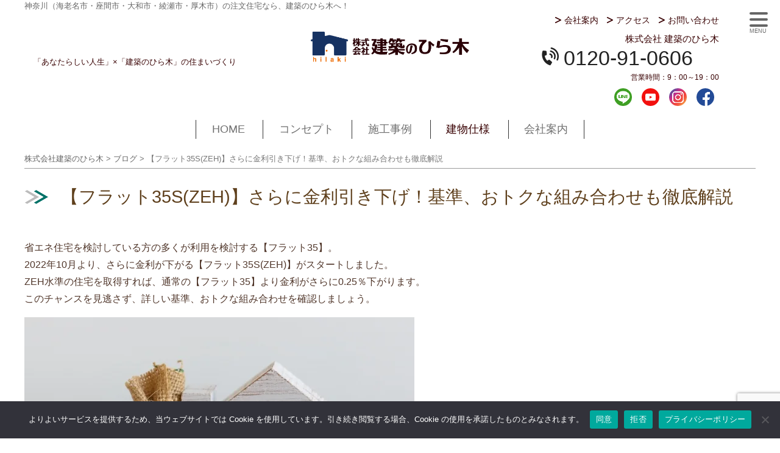

--- FILE ---
content_type: text/html; charset=UTF-8
request_url: https://www.hilaki.com/5771.html
body_size: 20244
content:
<!DOCTYPE html>
<!--[if IE 7]>
<html class="ie ie7" dir="ltr" lang="ja" prefix="og: https://ogp.me/ns#">
<![endif]-->
<!--[if IE 8]>
<html class="ie ie8" dir="ltr" lang="ja" prefix="og: https://ogp.me/ns#">
<![endif]-->
<!--[if !(IE 7) | !(IE 8)  ]><!-->
<html dir="ltr" lang="ja" prefix="og: https://ogp.me/ns#">
<!--<![endif]--><head>

<meta charset="UTF-8" />
<meta name="viewport" content="width=device-width, initial-scale=1.0" />
<meta name="SKYPE_TOOLBAR" content="SKYPE_TOOLBAR_PARSER_COMPATIBLE" />


<link rel="profile" href="https://gmpg.org/xfn/11" />

<!--[if lt IE 9]>
<script src="https://www.hilaki.com/wp-content/themes/hublog5/js/html5.js" type="text/javascript"></script>
<![endif]-->
	<style>img:is([sizes="auto" i], [sizes^="auto," i]) { contain-intrinsic-size: 3000px 1500px }</style>
	
		<!-- All in One SEO 4.9.0 - aioseo.com -->
		<title>【フラット35S(ZEH)】さらに金利引き下げ！基準、おトクな組み合わせも徹底解説 | 株式会社建築のひら木</title>
	<meta name="robots" content="max-image-preview:large" />
	<meta name="author" content="渡辺礼子"/>
	<link rel="canonical" href="https://www.hilaki.com/5771.html" />
	<meta name="generator" content="All in One SEO (AIOSEO) 4.9.0" />
		<meta property="og:locale" content="ja_JP" />
		<meta property="og:site_name" content="株式会社建築のひら木 | 神奈川（海老名市・座間市・大和市・綾瀬市・厚木市）の注文住宅なら、建築のひら木へ！" />
		<meta property="og:type" content="article" />
		<meta property="og:title" content="【フラット35S(ZEH)】さらに金利引き下げ！基準、おトクな組み合わせも徹底解説 | 株式会社建築のひら木" />
		<meta property="og:url" content="https://www.hilaki.com/5771.html" />
		<meta property="article:published_time" content="2023-06-07T21:00:51+00:00" />
		<meta property="article:modified_time" content="2023-04-20T07:18:13+00:00" />
		<meta name="twitter:card" content="summary" />
		<meta name="twitter:title" content="【フラット35S(ZEH)】さらに金利引き下げ！基準、おトクな組み合わせも徹底解説 | 株式会社建築のひら木" />
		<script type="application/ld+json" class="aioseo-schema">
			{"@context":"https:\/\/schema.org","@graph":[{"@type":"Article","@id":"https:\/\/www.hilaki.com\/5771.html#article","name":"\u3010\u30d5\u30e9\u30c3\u30c835S(ZEH)\u3011\u3055\u3089\u306b\u91d1\u5229\u5f15\u304d\u4e0b\u3052\uff01\u57fa\u6e96\u3001\u304a\u30c8\u30af\u306a\u7d44\u307f\u5408\u308f\u305b\u3082\u5fb9\u5e95\u89e3\u8aac | \u682a\u5f0f\u4f1a\u793e\u5efa\u7bc9\u306e\u3072\u3089\u6728","headline":"\u3010\u30d5\u30e9\u30c3\u30c835S(ZEH)\u3011\u3055\u3089\u306b\u91d1\u5229\u5f15\u304d\u4e0b\u3052\uff01\u57fa\u6e96\u3001\u304a\u30c8\u30af\u306a\u7d44\u307f\u5408\u308f\u305b\u3082\u5fb9\u5e95\u89e3\u8aac","author":{"@id":"https:\/\/www.hilaki.com\/author\/r-watanabe#author"},"publisher":{"@id":"https:\/\/www.hilaki.com\/#organization"},"image":{"@type":"ImageObject","url":"https:\/\/www.hilaki.com\/wp-content\/uploads\/25784151_s-e1681974870946.jpg","width":427,"height":427},"datePublished":"2023-06-08T06:00:51+09:00","dateModified":"2023-04-20T16:18:13+09:00","inLanguage":"ja","mainEntityOfPage":{"@id":"https:\/\/www.hilaki.com\/5771.html#webpage"},"isPartOf":{"@id":"https:\/\/www.hilaki.com\/5771.html#webpage"},"articleSection":"\u30d6\u30ed\u30b0"},{"@type":"BreadcrumbList","@id":"https:\/\/www.hilaki.com\/5771.html#breadcrumblist","itemListElement":[{"@type":"ListItem","@id":"https:\/\/www.hilaki.com#listItem","position":1,"name":"\u30db\u30fc\u30e0","item":"https:\/\/www.hilaki.com","nextItem":{"@type":"ListItem","@id":"https:\/\/www.hilaki.com\/category\/blog#listItem","name":"\u30d6\u30ed\u30b0"}},{"@type":"ListItem","@id":"https:\/\/www.hilaki.com\/category\/blog#listItem","position":2,"name":"\u30d6\u30ed\u30b0","item":"https:\/\/www.hilaki.com\/category\/blog","nextItem":{"@type":"ListItem","@id":"https:\/\/www.hilaki.com\/5771.html#listItem","name":"\u3010\u30d5\u30e9\u30c3\u30c835S(ZEH)\u3011\u3055\u3089\u306b\u91d1\u5229\u5f15\u304d\u4e0b\u3052\uff01\u57fa\u6e96\u3001\u304a\u30c8\u30af\u306a\u7d44\u307f\u5408\u308f\u305b\u3082\u5fb9\u5e95\u89e3\u8aac"},"previousItem":{"@type":"ListItem","@id":"https:\/\/www.hilaki.com#listItem","name":"\u30db\u30fc\u30e0"}},{"@type":"ListItem","@id":"https:\/\/www.hilaki.com\/5771.html#listItem","position":3,"name":"\u3010\u30d5\u30e9\u30c3\u30c835S(ZEH)\u3011\u3055\u3089\u306b\u91d1\u5229\u5f15\u304d\u4e0b\u3052\uff01\u57fa\u6e96\u3001\u304a\u30c8\u30af\u306a\u7d44\u307f\u5408\u308f\u305b\u3082\u5fb9\u5e95\u89e3\u8aac","previousItem":{"@type":"ListItem","@id":"https:\/\/www.hilaki.com\/category\/blog#listItem","name":"\u30d6\u30ed\u30b0"}}]},{"@type":"Organization","@id":"https:\/\/www.hilaki.com\/#organization","name":"\u682a\u5f0f\u4f1a\u793e\u5efa\u7bc9\u306e\u3072\u3089\u6728","description":"\u795e\u5948\u5ddd\uff08\u6d77\u8001\u540d\u5e02\u30fb\u5ea7\u9593\u5e02\u30fb\u5927\u548c\u5e02\u30fb\u7dbe\u702c\u5e02\u30fb\u539a\u6728\u5e02\uff09\u306e\u6ce8\u6587\u4f4f\u5b85\u306a\u3089\u3001\u5efa\u7bc9\u306e\u3072\u3089\u6728\u3078\uff01","url":"https:\/\/www.hilaki.com\/"},{"@type":"Person","@id":"https:\/\/www.hilaki.com\/author\/r-watanabe#author","url":"https:\/\/www.hilaki.com\/author\/r-watanabe","name":"\u6e21\u8fba\u793c\u5b50","image":{"@type":"ImageObject","@id":"https:\/\/www.hilaki.com\/5771.html#authorImage","url":"https:\/\/secure.gravatar.com\/avatar\/8af5a63650a2b5ad9628334f630c162d0add6bdfee8a486cf226ad33503ba43f?s=96&d=mm&r=g","width":96,"height":96,"caption":"\u6e21\u8fba\u793c\u5b50"}},{"@type":"WebPage","@id":"https:\/\/www.hilaki.com\/5771.html#webpage","url":"https:\/\/www.hilaki.com\/5771.html","name":"\u3010\u30d5\u30e9\u30c3\u30c835S(ZEH)\u3011\u3055\u3089\u306b\u91d1\u5229\u5f15\u304d\u4e0b\u3052\uff01\u57fa\u6e96\u3001\u304a\u30c8\u30af\u306a\u7d44\u307f\u5408\u308f\u305b\u3082\u5fb9\u5e95\u89e3\u8aac | \u682a\u5f0f\u4f1a\u793e\u5efa\u7bc9\u306e\u3072\u3089\u6728","inLanguage":"ja","isPartOf":{"@id":"https:\/\/www.hilaki.com\/#website"},"breadcrumb":{"@id":"https:\/\/www.hilaki.com\/5771.html#breadcrumblist"},"author":{"@id":"https:\/\/www.hilaki.com\/author\/r-watanabe#author"},"creator":{"@id":"https:\/\/www.hilaki.com\/author\/r-watanabe#author"},"image":{"@type":"ImageObject","url":"https:\/\/www.hilaki.com\/wp-content\/uploads\/25784151_s-e1681974870946.jpg","@id":"https:\/\/www.hilaki.com\/5771.html\/#mainImage","width":427,"height":427},"primaryImageOfPage":{"@id":"https:\/\/www.hilaki.com\/5771.html#mainImage"},"datePublished":"2023-06-08T06:00:51+09:00","dateModified":"2023-04-20T16:18:13+09:00"},{"@type":"WebSite","@id":"https:\/\/www.hilaki.com\/#website","url":"https:\/\/www.hilaki.com\/","name":"\u682a\u5f0f\u4f1a\u793e\u3072\u3089\u6728","description":"\u795e\u5948\u5ddd\uff08\u6d77\u8001\u540d\u5e02\u30fb\u5ea7\u9593\u5e02\u30fb\u5927\u548c\u5e02\u30fb\u7dbe\u702c\u5e02\u30fb\u539a\u6728\u5e02\uff09\u306e\u6ce8\u6587\u4f4f\u5b85\u306a\u3089\u3001\u5efa\u7bc9\u306e\u3072\u3089\u6728\u3078\uff01","inLanguage":"ja","publisher":{"@id":"https:\/\/www.hilaki.com\/#organization"}}]}
		</script>
		<!-- All in One SEO -->

<link rel='dns-prefetch' href='//static.addtoany.com' />
<link rel='dns-prefetch' href='//www.googletagmanager.com' />
<link rel='dns-prefetch' href='//fonts.googleapis.com' />
<script type="text/javascript">
/* <![CDATA[ */
window._wpemojiSettings = {"baseUrl":"https:\/\/s.w.org\/images\/core\/emoji\/16.0.1\/72x72\/","ext":".png","svgUrl":false,"svgExt":".svg","source":{"concatemoji":"https:\/\/www.hilaki.com\/wp-includes\/js\/wp-emoji-release.min.js?ver=7bb82cae8693b0280ac2ed9d123a32c7"}};
/*! This file is auto-generated */
!function(s,n){var o,i,e;function c(e){try{var t={supportTests:e,timestamp:(new Date).valueOf()};sessionStorage.setItem(o,JSON.stringify(t))}catch(e){}}function p(e,t,n){e.clearRect(0,0,e.canvas.width,e.canvas.height),e.fillText(t,0,0);var t=new Uint32Array(e.getImageData(0,0,e.canvas.width,e.canvas.height).data),a=(e.clearRect(0,0,e.canvas.width,e.canvas.height),e.fillText(n,0,0),new Uint32Array(e.getImageData(0,0,e.canvas.width,e.canvas.height).data));return t.every(function(e,t){return e===a[t]})}function u(e,t){e.clearRect(0,0,e.canvas.width,e.canvas.height),e.fillText(t,0,0);for(var n=e.getImageData(16,16,1,1),a=0;a<n.data.length;a++)if(0!==n.data[a])return!1;return!0}function f(e,t,n,a){switch(t){case"flag":return n(e,"\ud83c\udff3\ufe0f\u200d\u26a7\ufe0f","\ud83c\udff3\ufe0f\u200b\u26a7\ufe0f")?!1:!n(e,"\ud83c\udde8\ud83c\uddf6","\ud83c\udde8\u200b\ud83c\uddf6")&&!n(e,"\ud83c\udff4\udb40\udc67\udb40\udc62\udb40\udc65\udb40\udc6e\udb40\udc67\udb40\udc7f","\ud83c\udff4\u200b\udb40\udc67\u200b\udb40\udc62\u200b\udb40\udc65\u200b\udb40\udc6e\u200b\udb40\udc67\u200b\udb40\udc7f");case"emoji":return!a(e,"\ud83e\udedf")}return!1}function g(e,t,n,a){var r="undefined"!=typeof WorkerGlobalScope&&self instanceof WorkerGlobalScope?new OffscreenCanvas(300,150):s.createElement("canvas"),o=r.getContext("2d",{willReadFrequently:!0}),i=(o.textBaseline="top",o.font="600 32px Arial",{});return e.forEach(function(e){i[e]=t(o,e,n,a)}),i}function t(e){var t=s.createElement("script");t.src=e,t.defer=!0,s.head.appendChild(t)}"undefined"!=typeof Promise&&(o="wpEmojiSettingsSupports",i=["flag","emoji"],n.supports={everything:!0,everythingExceptFlag:!0},e=new Promise(function(e){s.addEventListener("DOMContentLoaded",e,{once:!0})}),new Promise(function(t){var n=function(){try{var e=JSON.parse(sessionStorage.getItem(o));if("object"==typeof e&&"number"==typeof e.timestamp&&(new Date).valueOf()<e.timestamp+604800&&"object"==typeof e.supportTests)return e.supportTests}catch(e){}return null}();if(!n){if("undefined"!=typeof Worker&&"undefined"!=typeof OffscreenCanvas&&"undefined"!=typeof URL&&URL.createObjectURL&&"undefined"!=typeof Blob)try{var e="postMessage("+g.toString()+"("+[JSON.stringify(i),f.toString(),p.toString(),u.toString()].join(",")+"));",a=new Blob([e],{type:"text/javascript"}),r=new Worker(URL.createObjectURL(a),{name:"wpTestEmojiSupports"});return void(r.onmessage=function(e){c(n=e.data),r.terminate(),t(n)})}catch(e){}c(n=g(i,f,p,u))}t(n)}).then(function(e){for(var t in e)n.supports[t]=e[t],n.supports.everything=n.supports.everything&&n.supports[t],"flag"!==t&&(n.supports.everythingExceptFlag=n.supports.everythingExceptFlag&&n.supports[t]);n.supports.everythingExceptFlag=n.supports.everythingExceptFlag&&!n.supports.flag,n.DOMReady=!1,n.readyCallback=function(){n.DOMReady=!0}}).then(function(){return e}).then(function(){var e;n.supports.everything||(n.readyCallback(),(e=n.source||{}).concatemoji?t(e.concatemoji):e.wpemoji&&e.twemoji&&(t(e.twemoji),t(e.wpemoji)))}))}((window,document),window._wpemojiSettings);
/* ]]> */
</script>
<link rel='stylesheet' id='celtispack-style-css' href='https://www.hilaki.com/wp-content/plugins/celtispack/css/celtispack-style.css?ver=7bb82cae8693b0280ac2ed9d123a32c7' type='text/css' media='all' />
<style id='wp-emoji-styles-inline-css' type='text/css'>

	img.wp-smiley, img.emoji {
		display: inline !important;
		border: none !important;
		box-shadow: none !important;
		height: 1em !important;
		width: 1em !important;
		margin: 0 0.07em !important;
		vertical-align: -0.1em !important;
		background: none !important;
		padding: 0 !important;
	}
</style>
<link rel='stylesheet' id='wp-block-library-css' href='https://www.hilaki.com/wp-includes/css/dist/block-library/style.min.css?ver=7bb82cae8693b0280ac2ed9d123a32c7' type='text/css' media='all' />
<style id='classic-theme-styles-inline-css' type='text/css'>
/*! This file is auto-generated */
.wp-block-button__link{color:#fff;background-color:#32373c;border-radius:9999px;box-shadow:none;text-decoration:none;padding:calc(.667em + 2px) calc(1.333em + 2px);font-size:1.125em}.wp-block-file__button{background:#32373c;color:#fff;text-decoration:none}
</style>
<link rel='stylesheet' id='aioseo/css/src/vue/standalone/blocks/table-of-contents/global.scss-css' href='https://www.hilaki.com/wp-content/plugins/all-in-one-seo-pack/dist/Lite/assets/css/table-of-contents/global.e90f6d47.css?ver=4.9.0' type='text/css' media='all' />
<style id='global-styles-inline-css' type='text/css'>
:root{--wp--preset--aspect-ratio--square: 1;--wp--preset--aspect-ratio--4-3: 4/3;--wp--preset--aspect-ratio--3-4: 3/4;--wp--preset--aspect-ratio--3-2: 3/2;--wp--preset--aspect-ratio--2-3: 2/3;--wp--preset--aspect-ratio--16-9: 16/9;--wp--preset--aspect-ratio--9-16: 9/16;--wp--preset--color--black: #000000;--wp--preset--color--cyan-bluish-gray: #abb8c3;--wp--preset--color--white: #ffffff;--wp--preset--color--pale-pink: #f78da7;--wp--preset--color--vivid-red: #cf2e2e;--wp--preset--color--luminous-vivid-orange: #ff6900;--wp--preset--color--luminous-vivid-amber: #fcb900;--wp--preset--color--light-green-cyan: #7bdcb5;--wp--preset--color--vivid-green-cyan: #00d084;--wp--preset--color--pale-cyan-blue: #8ed1fc;--wp--preset--color--vivid-cyan-blue: #0693e3;--wp--preset--color--vivid-purple: #9b51e0;--wp--preset--gradient--vivid-cyan-blue-to-vivid-purple: linear-gradient(135deg,rgba(6,147,227,1) 0%,rgb(155,81,224) 100%);--wp--preset--gradient--light-green-cyan-to-vivid-green-cyan: linear-gradient(135deg,rgb(122,220,180) 0%,rgb(0,208,130) 100%);--wp--preset--gradient--luminous-vivid-amber-to-luminous-vivid-orange: linear-gradient(135deg,rgba(252,185,0,1) 0%,rgba(255,105,0,1) 100%);--wp--preset--gradient--luminous-vivid-orange-to-vivid-red: linear-gradient(135deg,rgba(255,105,0,1) 0%,rgb(207,46,46) 100%);--wp--preset--gradient--very-light-gray-to-cyan-bluish-gray: linear-gradient(135deg,rgb(238,238,238) 0%,rgb(169,184,195) 100%);--wp--preset--gradient--cool-to-warm-spectrum: linear-gradient(135deg,rgb(74,234,220) 0%,rgb(151,120,209) 20%,rgb(207,42,186) 40%,rgb(238,44,130) 60%,rgb(251,105,98) 80%,rgb(254,248,76) 100%);--wp--preset--gradient--blush-light-purple: linear-gradient(135deg,rgb(255,206,236) 0%,rgb(152,150,240) 100%);--wp--preset--gradient--blush-bordeaux: linear-gradient(135deg,rgb(254,205,165) 0%,rgb(254,45,45) 50%,rgb(107,0,62) 100%);--wp--preset--gradient--luminous-dusk: linear-gradient(135deg,rgb(255,203,112) 0%,rgb(199,81,192) 50%,rgb(65,88,208) 100%);--wp--preset--gradient--pale-ocean: linear-gradient(135deg,rgb(255,245,203) 0%,rgb(182,227,212) 50%,rgb(51,167,181) 100%);--wp--preset--gradient--electric-grass: linear-gradient(135deg,rgb(202,248,128) 0%,rgb(113,206,126) 100%);--wp--preset--gradient--midnight: linear-gradient(135deg,rgb(2,3,129) 0%,rgb(40,116,252) 100%);--wp--preset--font-size--small: 13px;--wp--preset--font-size--medium: 20px;--wp--preset--font-size--large: 36px;--wp--preset--font-size--x-large: 42px;--wp--preset--spacing--20: 0.44rem;--wp--preset--spacing--30: 0.67rem;--wp--preset--spacing--40: 1rem;--wp--preset--spacing--50: 1.5rem;--wp--preset--spacing--60: 2.25rem;--wp--preset--spacing--70: 3.38rem;--wp--preset--spacing--80: 5.06rem;--wp--preset--shadow--natural: 6px 6px 9px rgba(0, 0, 0, 0.2);--wp--preset--shadow--deep: 12px 12px 50px rgba(0, 0, 0, 0.4);--wp--preset--shadow--sharp: 6px 6px 0px rgba(0, 0, 0, 0.2);--wp--preset--shadow--outlined: 6px 6px 0px -3px rgba(255, 255, 255, 1), 6px 6px rgba(0, 0, 0, 1);--wp--preset--shadow--crisp: 6px 6px 0px rgba(0, 0, 0, 1);}:where(.is-layout-flex){gap: 0.5em;}:where(.is-layout-grid){gap: 0.5em;}body .is-layout-flex{display: flex;}.is-layout-flex{flex-wrap: wrap;align-items: center;}.is-layout-flex > :is(*, div){margin: 0;}body .is-layout-grid{display: grid;}.is-layout-grid > :is(*, div){margin: 0;}:where(.wp-block-columns.is-layout-flex){gap: 2em;}:where(.wp-block-columns.is-layout-grid){gap: 2em;}:where(.wp-block-post-template.is-layout-flex){gap: 1.25em;}:where(.wp-block-post-template.is-layout-grid){gap: 1.25em;}.has-black-color{color: var(--wp--preset--color--black) !important;}.has-cyan-bluish-gray-color{color: var(--wp--preset--color--cyan-bluish-gray) !important;}.has-white-color{color: var(--wp--preset--color--white) !important;}.has-pale-pink-color{color: var(--wp--preset--color--pale-pink) !important;}.has-vivid-red-color{color: var(--wp--preset--color--vivid-red) !important;}.has-luminous-vivid-orange-color{color: var(--wp--preset--color--luminous-vivid-orange) !important;}.has-luminous-vivid-amber-color{color: var(--wp--preset--color--luminous-vivid-amber) !important;}.has-light-green-cyan-color{color: var(--wp--preset--color--light-green-cyan) !important;}.has-vivid-green-cyan-color{color: var(--wp--preset--color--vivid-green-cyan) !important;}.has-pale-cyan-blue-color{color: var(--wp--preset--color--pale-cyan-blue) !important;}.has-vivid-cyan-blue-color{color: var(--wp--preset--color--vivid-cyan-blue) !important;}.has-vivid-purple-color{color: var(--wp--preset--color--vivid-purple) !important;}.has-black-background-color{background-color: var(--wp--preset--color--black) !important;}.has-cyan-bluish-gray-background-color{background-color: var(--wp--preset--color--cyan-bluish-gray) !important;}.has-white-background-color{background-color: var(--wp--preset--color--white) !important;}.has-pale-pink-background-color{background-color: var(--wp--preset--color--pale-pink) !important;}.has-vivid-red-background-color{background-color: var(--wp--preset--color--vivid-red) !important;}.has-luminous-vivid-orange-background-color{background-color: var(--wp--preset--color--luminous-vivid-orange) !important;}.has-luminous-vivid-amber-background-color{background-color: var(--wp--preset--color--luminous-vivid-amber) !important;}.has-light-green-cyan-background-color{background-color: var(--wp--preset--color--light-green-cyan) !important;}.has-vivid-green-cyan-background-color{background-color: var(--wp--preset--color--vivid-green-cyan) !important;}.has-pale-cyan-blue-background-color{background-color: var(--wp--preset--color--pale-cyan-blue) !important;}.has-vivid-cyan-blue-background-color{background-color: var(--wp--preset--color--vivid-cyan-blue) !important;}.has-vivid-purple-background-color{background-color: var(--wp--preset--color--vivid-purple) !important;}.has-black-border-color{border-color: var(--wp--preset--color--black) !important;}.has-cyan-bluish-gray-border-color{border-color: var(--wp--preset--color--cyan-bluish-gray) !important;}.has-white-border-color{border-color: var(--wp--preset--color--white) !important;}.has-pale-pink-border-color{border-color: var(--wp--preset--color--pale-pink) !important;}.has-vivid-red-border-color{border-color: var(--wp--preset--color--vivid-red) !important;}.has-luminous-vivid-orange-border-color{border-color: var(--wp--preset--color--luminous-vivid-orange) !important;}.has-luminous-vivid-amber-border-color{border-color: var(--wp--preset--color--luminous-vivid-amber) !important;}.has-light-green-cyan-border-color{border-color: var(--wp--preset--color--light-green-cyan) !important;}.has-vivid-green-cyan-border-color{border-color: var(--wp--preset--color--vivid-green-cyan) !important;}.has-pale-cyan-blue-border-color{border-color: var(--wp--preset--color--pale-cyan-blue) !important;}.has-vivid-cyan-blue-border-color{border-color: var(--wp--preset--color--vivid-cyan-blue) !important;}.has-vivid-purple-border-color{border-color: var(--wp--preset--color--vivid-purple) !important;}.has-vivid-cyan-blue-to-vivid-purple-gradient-background{background: var(--wp--preset--gradient--vivid-cyan-blue-to-vivid-purple) !important;}.has-light-green-cyan-to-vivid-green-cyan-gradient-background{background: var(--wp--preset--gradient--light-green-cyan-to-vivid-green-cyan) !important;}.has-luminous-vivid-amber-to-luminous-vivid-orange-gradient-background{background: var(--wp--preset--gradient--luminous-vivid-amber-to-luminous-vivid-orange) !important;}.has-luminous-vivid-orange-to-vivid-red-gradient-background{background: var(--wp--preset--gradient--luminous-vivid-orange-to-vivid-red) !important;}.has-very-light-gray-to-cyan-bluish-gray-gradient-background{background: var(--wp--preset--gradient--very-light-gray-to-cyan-bluish-gray) !important;}.has-cool-to-warm-spectrum-gradient-background{background: var(--wp--preset--gradient--cool-to-warm-spectrum) !important;}.has-blush-light-purple-gradient-background{background: var(--wp--preset--gradient--blush-light-purple) !important;}.has-blush-bordeaux-gradient-background{background: var(--wp--preset--gradient--blush-bordeaux) !important;}.has-luminous-dusk-gradient-background{background: var(--wp--preset--gradient--luminous-dusk) !important;}.has-pale-ocean-gradient-background{background: var(--wp--preset--gradient--pale-ocean) !important;}.has-electric-grass-gradient-background{background: var(--wp--preset--gradient--electric-grass) !important;}.has-midnight-gradient-background{background: var(--wp--preset--gradient--midnight) !important;}.has-small-font-size{font-size: var(--wp--preset--font-size--small) !important;}.has-medium-font-size{font-size: var(--wp--preset--font-size--medium) !important;}.has-large-font-size{font-size: var(--wp--preset--font-size--large) !important;}.has-x-large-font-size{font-size: var(--wp--preset--font-size--x-large) !important;}
:where(.wp-block-post-template.is-layout-flex){gap: 1.25em;}:where(.wp-block-post-template.is-layout-grid){gap: 1.25em;}
:where(.wp-block-columns.is-layout-flex){gap: 2em;}:where(.wp-block-columns.is-layout-grid){gap: 2em;}
:root :where(.wp-block-pullquote){font-size: 1.5em;line-height: 1.6;}
</style>
<link rel='stylesheet' id='contact-form-7-css' href='https://www.hilaki.com/wp-content/plugins/contact-form-7/includes/css/styles.css?ver=6.1.4' type='text/css' media='all' />
<link rel='stylesheet' id='cookie-notice-front-css' href='https://www.hilaki.com/wp-content/plugins/cookie-notice/css/front.min.css?ver=2.5.11' type='text/css' media='all' />
<link rel='stylesheet' id='sbtt-style-css' href='https://www.hilaki.com/wp-content/plugins/simple-back-to-top//css/sbtt-front.css?ver=7bb82cae8693b0280ac2ed9d123a32c7' type='text/css' media='all' />
<link rel='stylesheet' id='fontawesome-css-6-css' href='https://www.hilaki.com/wp-content/plugins/wp-font-awesome/font-awesome/css/fontawesome-all.min.css?ver=1.8.0' type='text/css' media='all' />
<link rel='stylesheet' id='fontawesome-css-4-css' href='https://www.hilaki.com/wp-content/plugins/wp-font-awesome/font-awesome/css/v4-shims.min.css?ver=1.8.0' type='text/css' media='all' />
<link rel='stylesheet' id='googleFonts-css' href='https://fonts.googleapis.com/css2?family=Noto+Serif+JP%3Awght%40300%3B400%3B500%3B600%3B900&#038;display=swap&#038;ver=6.8.3' type='text/css' media='all' />
<link rel='stylesheet' id='style-common-css' href='https://www.hilaki.com/wp-content/themes/hublog5/common.css?5_2_8&#038;ver=6.8.3' type='text/css' media='all' />
<link rel='stylesheet' id='style-css' href='https://www.hilaki.com/wp-content/themes/hilaki2021/style.min.css?20250325001&#038;ver=6.8.3' type='text/css' media='all' />
<link rel='stylesheet' id='wp-pagenavi-css' href='https://www.hilaki.com/wp-content/plugins/wp-pagenavi/pagenavi-css.css?ver=2.70' type='text/css' media='all' />
<link rel='stylesheet' id='addtoany-css' href='https://www.hilaki.com/wp-content/plugins/add-to-any/addtoany.min.css?ver=1.16' type='text/css' media='all' />
<link rel='stylesheet' id='jquery.lightbox.min.css-css' href='https://www.hilaki.com/wp-content/plugins/wp-jquery-lightbox/lightboxes/wp-jquery-lightbox/styles/lightbox.min.css?ver=2.3.4' type='text/css' media='all' />
<link rel='stylesheet' id='jqlb-overrides-css' href='https://www.hilaki.com/wp-content/plugins/wp-jquery-lightbox/lightboxes/wp-jquery-lightbox/styles/overrides.css?ver=2.3.4' type='text/css' media='all' />
<style id='jqlb-overrides-inline-css' type='text/css'>

			#outerImageContainer {
				box-shadow: 0 0 4px 2px rgba(0,0,0,.2);
			}
			#imageContainer{
				padding: 6px;
			}
			#imageDataContainer {
				box-shadow: none;
				z-index: auto;
			}
			#prevArrow,
			#nextArrow{
				background-color: rgba(255,255,255,.7;
				color: #000000;
			}
</style>
<script type="text/javascript" src="https://www.hilaki.com/wp-includes/js/jquery/jquery.min.js?ver=3.7.1" id="jquery-core-js"></script>
<script type="text/javascript" src="https://www.hilaki.com/wp-includes/js/jquery/jquery-migrate.min.js?ver=3.4.1" id="jquery-migrate-js"></script>
<script type="text/javascript" src="https://www.hilaki.com/wp-content/plugins/popup-cf7/js/popupwindow-1.8.1a.js?ver=7bb82cae8693b0280ac2ed9d123a32c7" id="jquery-pupwin-js"></script>
<script type="text/javascript" src="https://www.hilaki.com/wp-content/plugins/popup-cf7/js/pupwin_wpcf7.js?ver=7bb82cae8693b0280ac2ed9d123a32c7" id="jquery-pupwin-wpcf7-js"></script>
<script type="text/javascript" id="addtoany-core-js-before">
/* <![CDATA[ */
window.a2a_config=window.a2a_config||{};a2a_config.callbacks=[];a2a_config.overlays=[];a2a_config.templates={};a2a_localize = {
	Share: "共有",
	Save: "ブックマーク",
	Subscribe: "購読",
	Email: "メール",
	Bookmark: "ブックマーク",
	ShowAll: "すべて表示する",
	ShowLess: "小さく表示する",
	FindServices: "サービスを探す",
	FindAnyServiceToAddTo: "追加するサービスを今すぐ探す",
	PoweredBy: "Powered by",
	ShareViaEmail: "メールでシェアする",
	SubscribeViaEmail: "メールで購読する",
	BookmarkInYourBrowser: "ブラウザにブックマーク",
	BookmarkInstructions: "このページをブックマークするには、 Ctrl+D または \u2318+D を押下。",
	AddToYourFavorites: "お気に入りに追加",
	SendFromWebOrProgram: "任意のメールアドレスまたはメールプログラムから送信",
	EmailProgram: "メールプログラム",
	More: "詳細&#8230;",
	ThanksForSharing: "共有ありがとうございます !",
	ThanksForFollowing: "フォローありがとうございます !"
};
/* ]]> */
</script>
<script type="text/javascript" defer src="https://static.addtoany.com/menu/page.js" id="addtoany-core-js"></script>
<script type="text/javascript" defer src="https://www.hilaki.com/wp-content/plugins/add-to-any/addtoany.min.js?ver=1.1" id="addtoany-jquery-js"></script>
<script type="text/javascript" id="cookie-notice-front-js-before">
/* <![CDATA[ */
var cnArgs = {"ajaxUrl":"https:\/\/www.hilaki.com\/wp-admin\/admin-ajax.php","nonce":"d432464c0b","hideEffect":"fade","position":"bottom","onScroll":false,"onScrollOffset":100,"onClick":false,"cookieName":"cookie_notice_accepted","cookieTime":2592000,"cookieTimeRejected":2592000,"globalCookie":false,"redirection":false,"cache":false,"revokeCookies":true,"revokeCookiesOpt":"manual"};
/* ]]> */
</script>
<script type="text/javascript" src="https://www.hilaki.com/wp-content/plugins/cookie-notice/js/front.min.js?ver=2.5.11" id="cookie-notice-front-js"></script>
<script type="text/javascript" id="sbtt-scripts-js-extra">
/* <![CDATA[ */
var sbttback = {"sbttimg":"https:\/\/hilaki.com\/wp-content\/plugins\/simple-back-to-top\/images\/backtotop.png"};
/* ]]> */
</script>
<script type="text/javascript" src="https://www.hilaki.com/wp-content/plugins/simple-back-to-top//js/sbtt.js?ver=7bb82cae8693b0280ac2ed9d123a32c7" id="sbtt-scripts-js"></script>

<!-- Site Kit によって追加された Google タグ（gtag.js）スニペット -->
<!-- Google アナリティクス スニペット (Site Kit が追加) -->
<script type="text/javascript" src="https://www.googletagmanager.com/gtag/js?id=G-C5YEHK4LSG" id="google_gtagjs-js" async></script>
<script type="text/javascript" id="google_gtagjs-js-after">
/* <![CDATA[ */
window.dataLayer = window.dataLayer || [];function gtag(){dataLayer.push(arguments);}
gtag("set","linker",{"domains":["www.hilaki.com"]});
gtag("js", new Date());
gtag("set", "developer_id.dZTNiMT", true);
gtag("config", "G-C5YEHK4LSG");
/* ]]> */
</script>
<link rel="https://api.w.org/" href="https://www.hilaki.com/wp-json/" /><link rel="alternate" title="JSON" type="application/json" href="https://www.hilaki.com/wp-json/wp/v2/posts/5771" /><link rel="alternate" title="oEmbed (JSON)" type="application/json+oembed" href="https://www.hilaki.com/wp-json/oembed/1.0/embed?url=https%3A%2F%2Fwww.hilaki.com%2F5771.html" />
<link rel="alternate" title="oEmbed (XML)" type="text/xml+oembed" href="https://www.hilaki.com/wp-json/oembed/1.0/embed?url=https%3A%2F%2Fwww.hilaki.com%2F5771.html&#038;format=xml" />
<meta name="generator" content="Site Kit by Google 1.171.0" /><link rel="apple-touch-icon" sizes="180x180" href="/wp-content/uploads/fbrfg/apple-touch-icon.png">
<link rel="icon" type="image/png" sizes="32x32" href="/wp-content/uploads/fbrfg/favicon-32x32.png">
<link rel="icon" type="image/png" sizes="16x16" href="/wp-content/uploads/fbrfg/favicon-16x16.png">
<link rel="manifest" href="/wp-content/uploads/fbrfg/site.webmanifest">
<link rel="mask-icon" href="/wp-content/uploads/fbrfg/safari-pinned-tab.svg" color="#5bbad5">
<link rel="shortcut icon" href="/wp-content/uploads/fbrfg/favicon.ico">
<meta name="msapplication-TileColor" content="#da532c">
<meta name="msapplication-config" content="/wp-content/uploads/fbrfg/browserconfig.xml">
<meta name="theme-color" content="#ffffff">
<!-- Google タグ マネージャー スニペット (Site Kit が追加) -->
<script type="text/javascript">
/* <![CDATA[ */

			( function( w, d, s, l, i ) {
				w[l] = w[l] || [];
				w[l].push( {'gtm.start': new Date().getTime(), event: 'gtm.js'} );
				var f = d.getElementsByTagName( s )[0],
					j = d.createElement( s ), dl = l != 'dataLayer' ? '&l=' + l : '';
				j.async = true;
				j.src = 'https://www.googletagmanager.com/gtm.js?id=' + i + dl;
				f.parentNode.insertBefore( j, f );
			} )( window, document, 'script', 'dataLayer', 'GTM-NCW4VBP' );
			
/* ]]> */
</script>

<!-- (ここまで) Google タグ マネージャー スニペット (Site Kit が追加) -->

<script src="https://ajax.googleapis.com/ajax/libs/jquery/1/jquery.min.js"></script>

<link rel="stylesheet" href="https://www.hilaki.com/wp-content/themes/hublog5/print.css" type="text/css" media="print" />
	
	
<!-- css -->
<!--link rel="stylesheet" href="https://stackpath.bootstrapcdn.com/bootstrap/4.3.1/css/bootstrap.min.css"-->
<link rel="stylesheet" href="https://stackpath.bootstrapcdn.com/bootstrap/4.5.0/css/bootstrap.min.css" integrity="sha384-9aIt2nRpC12Uk9gS9baDl411NQApFmC26EwAOH8WgZl5MYYxFfc+NcPb1dKGj7Sk" crossorigin="anonymous">
<link rel="stylesheet" href="https://www.hilaki.com/wp-content/themes/hilaki2021/style.css">
	
	
</head>



<body data-rsssl=1 class="wp-singular post-template-default single single-post postid-5771 single-format-standard wp-theme-hublog5 wp-child-theme-hilaki2021 cookies-not-set">

<header id="header">
  <div class="wrapper description pl-5 pl-md-0"> <em>
    神奈川（海老名市・座間市・大和市・綾瀬市・厚木市）の注文住宅なら、建築のひら木へ！    </em> </div>
	
	
  <section id="globalheader">
	  <div class="row wrapper mx-auto">
    <div class="order-2 order-md-1 sitetitle col-9 col-md-4 align-self-center"><small>「あなたらしい人生」×「建築のひら木」の住まいづくり</small></div>
	  
	  
    <div class="order-1 order-md-2 sitelogo col-3 col-md-4 mt-md-3 pt-md-3"><a class="w100 mx-auto mx-md-0" href="/" >
		<img class="d-block d-md-none" src="https://www.hilaki.com/wp-content/themes/hilaki2021/images/favicon.png">
		<img class="d-md-block d-none" src="https://www.hilaki.com/wp-content/themes/hilaki2021/images/sitetitle@2x.png"></a></div>
		  
		  
    <div id="header-sub" class="order-3 col-md-4 col-12 text-center text-md-right">
      		<div class="menu-header_link-container"><div class="menu-item"><a href="/about">会社案内</a><a href="/about#map">アクセス</a><a href="/inquiry?title=【フラット35S(ZEH)】さらに金利引き下げ！基準、おトクな組み合わせも徹底解説">お問い合わせ</a> </div></div>
            <div class="contact-tel"> <span class="profile_inquiry_tel">
		  
		      <span class="profile_corporate_name">株式会社 建築のひら木</span>
    

		  
                &nbsp;<span class="telnum">0120-91-0606　&nbsp;</span>
                </span> </div>
      <!--contact-tel-->
            <div class="opning-hour-day">
                <span class="profile_opening_hours"> <span class="title">営業時間：</span>9：00～19：00</span>
                              </div>
		
		
		
		
<div class="wrapper sns_smallicon text-center text-md-right py-1">
            <div class="snslink wrapper">
<ul class="flexbox">
    <li class=""> <a target="_blank" class="w100" href="https://hilaki.com/line" > <img src="https://www.hilaki.com/wp-content/themes/hilaki2021/images/snsicon-line@2x.png" alt="株式会社 建築のひら木のline公式アカウント"> </a> </li>
      <li class=""> <a target="_blank" class="w100" href="https://www.youtube.com/channel/UCTxBeM0QHlt0D1my-pIVw5g"><img src="https://www.hilaki.com/wp-content/themes/hilaki2021/images/snsicon-yt@2x.png" alt="株式会社 建築のひら木のYou Tubeチャンネル"></a> </li>
        <li class=""> <a target="_blank" class="w100" href="https://www.instagram.com/hilaki_ecol/"><img src="https://www.hilaki.com/wp-content/themes/hilaki2021/images/snsicon-ig@2x.png" alt="株式会社 建築のひら木のInstagram"></a> </li>
        <li class=""> <a target="_blank" class="w100" href="https://ja-jp.facebook.com/%E6%A0%AA%E5%BC%8F%E4%BC%9A%E7%A4%BE%E3%81%B2%E3%82%89%E6%9C%A8%E3%82%BC%E3%83%AD%E3%82%A8%E3%83%8D%E4%BD%8F%E5%AE%85%E5%B7%A5%E5%8B%99%E5%BA%97-207731265935913/"><img src="https://www.hilaki.com/wp-content/themes/hilaki2021/images/snsicon-fb@2x.png" alt="株式会社 建築のひら木のfacebook"></a> </li>
  </ul>
</div>
	
</div>


		
    </div>
	  </div>
  </section>

  <div id="top-contact" class="position-fixed top-contact">
    <div class="inbox"> <img src="https://www.hilaki.com/wp-content/themes/hilaki2021/images/top-contact.png" class="tc-img"> <a class="to_offer" href="/offer?title=【フラット35S(ZEH)】さらに金利引き下げ！基準、おトクな組み合わせも徹底解説">資料請求</a> <a class="to_inquiry" href="/inquiry?title=【フラット35S(ZEH)】さらに金利引き下げ！基準、おトクな組み合わせも徹底解説">お問い合わせ</a> </div>
  </div>
	
</header>
<nav id="headnav">
  <div class="home-menu text-center my-3">
        <div class="menu-global-navi-container"><ul id="menu-global-navi" class="menu"><li id="menu-item-949" class="menu-item menu-item-type-custom menu-item-object-custom menu-item-949"><a href="/">HOME</a></li>
<li id="menu-item-977" class="menu-item menu-item-type-post_type menu-item-object-page menu-item-977"><a href="https://www.hilaki.com/concept">コンセプト</a></li>
<li id="menu-item-978" class="menu-item menu-item-type-custom menu-item-object-custom menu-item-has-children menu-item-978"><a href="https://hilaki.com/example">施工事例</a>
<ul class="sub-menu">
	<li id="menu-item-2106" class="menu-item menu-item-type-taxonomy menu-item-object-ex_cat menu-item-2106"><a href="https://www.hilaki.com/ex_cat/shinchiku">注文住宅</a></li>
	<li id="menu-item-2107" class="menu-item menu-item-type-taxonomy menu-item-object-ex_cat menu-item-2107"><a href="https://www.hilaki.com/ex_cat/renovation">リノベーション</a></li>
	<li id="menu-item-2105" class="menu-item menu-item-type-custom menu-item-object-custom menu-item-2105"><a href="/reform">リフォーム</a></li>
</ul>
</li>
<li id="menu-item-2810" class="menu-item menu-item-type-custom menu-item-object-custom menu-item-has-children menu-item-2810"><a>建物仕様</a>
<ul class="sub-menu">
	<li id="menu-item-2809" class="menu-item menu-item-type-post_type menu-item-object-page menu-item-2809"><a href="https://www.hilaki.com/order">新築注文住宅</a></li>
	<li id="menu-item-2808" class="menu-item menu-item-type-post_type menu-item-object-page menu-item-2808"><a href="https://www.hilaki.com/renovation">リノベーション</a></li>
	<li id="menu-item-4870" class="menu-item menu-item-type-post_type menu-item-object-page menu-item-4870"><a href="https://www.hilaki.com/swreform">断熱リフォーム</a></li>
	<li id="menu-item-2813" class="menu-item menu-item-type-post_type menu-item-object-page menu-item-2813"><a href="https://www.hilaki.com/reformwork">リフォーム</a></li>
</ul>
</li>
<li id="menu-item-982" class="menu-item menu-item-type-post_type menu-item-object-page menu-item-has-children menu-item-982"><a href="https://www.hilaki.com/about">会社案内</a>
<ul class="sub-menu">
	<li id="menu-item-1916" class="menu-item menu-item-type-post_type menu-item-object-page menu-item-1916"><a href="https://www.hilaki.com/taisaku">感染症拡大防止の取り組み</a></li>
</ul>
</li>
</ul></div></div>

</nav>

	
<div id="breadcrumb" class="breadcrumbs" vocab="https://schema.org/" typeof="BreadcrumbList">
  <div class="wrapper inbox">
    <span property="itemListElement" typeof="ListItem"><a property="item" typeof="WebPage" title="Go to 株式会社建築のひら木." href="https://www.hilaki.com" class="home" ><span property="name">株式会社建築のひら木</span></a><meta property="position" content="1"></span> &gt; <span property="itemListElement" typeof="ListItem"><a property="item" typeof="WebPage" title="Go to the ブログ category archives." href="https://www.hilaki.com/category/blog" class="taxonomy category" ><span property="name">ブログ</span></a><meta property="position" content="2"></span> &gt; <span property="itemListElement" typeof="ListItem"><span property="name" class="post post-post current-item">【フラット35S(ZEH)】さらに金利引き下げ！基準、おトクな組み合わせも徹底解説</span><meta property="url" content="https://www.hilaki.com/5771.html"><meta property="position" content="3"></span>  </div>
</div>




<main role="main" id="main" class="">


<script>
$(function(){
  $('.rel_lb a[href$=".jpg"],.rel_lb a[href$=".jpeg"],.rel_lb a[href$=".JPG"],.rel_lb a[href$=".JPEG"],.rel_lb a[href$=".png"],.rel_lb a[href$=".PNG"],.rel_lb a[href$=".gif"],.rel_lb a[href$=".GIF"]').attr('rel' ,'lightbox');
});  
</script>


<div id="container" class="single clearfix ">


	<div id="content" role="main">
	
		
	  <article id="post-5771" class="post-5771 post type-post status-publish format-standard has-post-thumbnail hentry category-blog">
		
			<header class="wrapper">
				
				<h1 class="entry-title"><span>【フラット35S(ZEH)】さらに金利引き下げ！基準、おトクな組み合わせも徹底解説</span></h1>
				
				 
			</header>
			
			<div class="entry-content clearfix">

				
				


				
				<p>省エネ住宅を検討している方の多くが利用を検討する【フラット35】。<br />
2022年10月より、さらに金利が下がる【フラット35S(ZEH)】がスタートしました。<br />
ZEH水準の住宅を取得すれば、通常の【フラット35】より金利がさらに0.25％下がります。<br />
このチャンスを見逃さず、詳しい基準、おトクな組み合わせを確認しましょう。</p>
<p><img fetchpriority="high" decoding="async" class="alignnone size-full wp-image-5773" src="https://www.hilaki.com/wp-content/uploads/25351173_s.jpg" alt="" width="640" height="427" /></p>
<h2><strong>【フラット35S(ZEH)】とは？</strong></h2>
<p>国は脱炭素社会の実現に向けて、長期固定金利住宅ローンの【フラット35】制度から、さらにZEH（高断熱・高気密・高効率な住宅：ゼロエネルギーハウス）に特化したサービスを展開しました。<br />
借入金利から当初5年間で年0.5％、6年目から10年目まで年0.25％引き下げられます。<br />
利用者の多くが選択する【フラット35S】の優遇金利は10年間0.25％のため、より低金利での借り入れが可能になりました。</p>
<p>&nbsp;</p>
<h2><strong>【フラット35S(ZEH)】適合のための基準</strong></h2>
<h3>ZEHの基準に適合する住宅であること</h3>
<p>【フラット35S(ZEH)】に適合するには、ZEH基準の住宅であることが大前提です。<br />
ZEH基準は区分により異なり、断熱性能、それぞれの一次エネルギー消費量（年間で使うエネルギーを数値化したもの）の削減率、対象の地域によって設定されています。<br />
戸建て住宅の場合は以下の通り。</p>
<table style="width: 83.5677%; height: 436px;">
<tbody>
<tr style="height: 49px;">
<td style="width: 6.26822%; height: 78px;" rowspan="2"></td>
<td style="width: 16.9096%; height: 78px;" rowspan="2">区分</td>
<td style="width: 14.2857%; height: 78px;" rowspan="2">断熱等性能</td>
<td style="width: 42.4198%; height: 49px;" colspan="2">一次エネルギー消費量 削減率</td>
<td style="width: 39.2704%; height: 78px;" rowspan="2">適応条件</td>
</tr>
<tr style="height: 29px;">
<td style="width: 15.7434%; height: 29px;">再エネ以外</td>
<td style="width: 26.6764%; height: 29px;">再エネ含む</td>
</tr>
<tr style="height: 41px;">
<td style="width: 6.26822%; height: 187px;" rowspan="3">高　　　↑　　　省<br />
エ<br />
ネ<br />
度<br />
↓<br />
低</td>
<td style="width: 16.9096%; height: 41px;">ZEH</td>
<td style="width: 14.2857%; height: 187px;" rowspan="3">等級5相当</td>
<td style="width: 15.7434%; height: 187px;" rowspan="3">▲20％以上</td>
<td style="width: 26.6764%; height: 41px;">▲100％以上</td>
<td style="width: 39.2704%; height: 41px;">－</td>
</tr>
<tr style="height: 136px;">
<td style="width: 16.9096%; height: 136px;">Nearly ZEH</td>
<td style="width: 26.6764%; height: 136px;">▲75％以上100％未満</td>
<td style="width: 39.2704%; height: 136px;">寒冷地</p>
<p>低日射地域</p>
<p>多雪地域</td>
</tr>
<tr style="height: 10px;">
<td style="width: 16.9096%; height: 10px;">ZEH Oriented</td>
<td style="width: 26.6764%; height: 10px;">再エネ必要なし</td>
<td style="width: 39.2704%; height: 10px;">都市部狭小地</p>
<p>多雪地域</td>
</tr>
</tbody>
</table>
<h3>【フラット35S】の基準に適合する住宅であること</h3>
<p>【フラット35S】の基準に適合するには、新築・中古共に「省エネルギー性」「耐震性」「バリアフリー性」「耐久性・可変性」の基準のうち、一つ以上を満たさなければなりません。<br />
しかし、ZEHであれば必然的に「省エネルギー性」についてクリアできます。<br />
その他には以下の基準が設けられています。<br />
・満70歳未満<br />
・日本国籍であること<br />
・借入額　100万円以上8,000万円以下（年収400万円未満：30％以下、年収400万円以上：35％以下）<br />
・申込者本人の所有であること<br />
・住宅床面積　戸建：70㎡以上　マンション：30㎡以上<br />
・借入期間が15年～35年</p>
<h2><strong>長期優良住宅の組み合わせで0.5％減が10年に</strong></h2>
<p>【フラット35S(ZEH)】と長期優良住宅を組み合わせることで、0.5％の金利優遇が5年間から10年間に延長します。<br />
長期優良住宅に認定されるには、さらなる申請や初期投資が必要です。<br />
しかし、長期的に快適な住環境を得られることはもちろん、税や保険料の優遇対象にもなり、認定を受けることでのメリットはたくさんあります。<br />
認定項目については両方にかぶる部分も多く、非常に相性のいい組み合わせです。<br />
ぜひ二つを併せて検討してみてくださいね。</p>
<h2><strong>まとめ</strong></h2>
<p>環境にも、健康にも、家計にもやさしい【フラット35】の新制度についてご紹介しました。<br />
省エネを促進する国の制度は定期的な改正も多く、変わらずに続くものではありません。<br />
家づくりを思い立ったタイミングで検討できる仕組みや制度があれば、活用できるかどうかを積極的に確認していきましょう。<br />
ひら木は、ZEHプランナーの最高峰★★★★★★6つ星を獲得しています。<br />
ZEH導入を検討される方は、お気軽にご相談ください。<br />
快適な住まいを建てるお手伝いをさせていただきます。</p>
<div class="addtoany_share_save_container addtoany_content addtoany_content_bottom"><div class="a2a_kit a2a_kit_size_32 addtoany_list" data-a2a-url="https://www.hilaki.com/5771.html" data-a2a-title="【フラット35S(ZEH)】さらに金利引き下げ！基準、おトクな組み合わせも徹底解説"><a class="a2a_button_facebook" href="https://www.addtoany.com/add_to/facebook?linkurl=https%3A%2F%2Fwww.hilaki.com%2F5771.html&amp;linkname=%E3%80%90%E3%83%95%E3%83%A9%E3%83%83%E3%83%8835S%28ZEH%29%E3%80%91%E3%81%95%E3%82%89%E3%81%AB%E9%87%91%E5%88%A9%E5%BC%95%E3%81%8D%E4%B8%8B%E3%81%92%EF%BC%81%E5%9F%BA%E6%BA%96%E3%80%81%E3%81%8A%E3%83%88%E3%82%AF%E3%81%AA%E7%B5%84%E3%81%BF%E5%90%88%E3%82%8F%E3%81%9B%E3%82%82%E5%BE%B9%E5%BA%95%E8%A7%A3%E8%AA%AC" title="Facebook" rel="nofollow noopener" target="_blank"></a><a class="a2a_button_mastodon" href="https://www.addtoany.com/add_to/mastodon?linkurl=https%3A%2F%2Fwww.hilaki.com%2F5771.html&amp;linkname=%E3%80%90%E3%83%95%E3%83%A9%E3%83%83%E3%83%8835S%28ZEH%29%E3%80%91%E3%81%95%E3%82%89%E3%81%AB%E9%87%91%E5%88%A9%E5%BC%95%E3%81%8D%E4%B8%8B%E3%81%92%EF%BC%81%E5%9F%BA%E6%BA%96%E3%80%81%E3%81%8A%E3%83%88%E3%82%AF%E3%81%AA%E7%B5%84%E3%81%BF%E5%90%88%E3%82%8F%E3%81%9B%E3%82%82%E5%BE%B9%E5%BA%95%E8%A7%A3%E8%AA%AC" title="Mastodon" rel="nofollow noopener" target="_blank"></a><a class="a2a_button_email" href="https://www.addtoany.com/add_to/email?linkurl=https%3A%2F%2Fwww.hilaki.com%2F5771.html&amp;linkname=%E3%80%90%E3%83%95%E3%83%A9%E3%83%83%E3%83%8835S%28ZEH%29%E3%80%91%E3%81%95%E3%82%89%E3%81%AB%E9%87%91%E5%88%A9%E5%BC%95%E3%81%8D%E4%B8%8B%E3%81%92%EF%BC%81%E5%9F%BA%E6%BA%96%E3%80%81%E3%81%8A%E3%83%88%E3%82%AF%E3%81%AA%E7%B5%84%E3%81%BF%E5%90%88%E3%82%8F%E3%81%9B%E3%82%82%E5%BE%B9%E5%BA%95%E8%A7%A3%E8%AA%AC" title="Email" rel="nofollow noopener" target="_blank"></a><a class="a2a_dd addtoany_share_save addtoany_share" href="https://www.addtoany.com/share"></a></div></div>				
				



				
			
				

						
				
				
			</div><!-- .entry-content -->
			
						





<article class="include-contact wrapper pb-5 container-fluid">
	
  <div class="inbox p-2 px-md-4 pt-md-3 pb-md-0 ">
	  
    <div class=" row no-gutters align-item-end text-center justify-content-around" >
      <div class="inc_contact-ttl col-lg-4 col-8 order-lg-1">
        <div class="w100"><img src="https://www.hilaki.com/wp-content/themes/hilaki2021/images/inc_contact-ttl@2x.png" alt="CONTACT US"/></div>
      </div>
		
      <div class="inc_contact-img01 col-lg-3 col-3 order-lg-3">
		  
        <div class="w100 center"><img src="https://www.hilaki.com/wp-content/themes/hilaki2021/images/inc_contact-img01@2x.png" alt=""/> </div>
		  
      </div>
    <div class="inc_contact-btn col-lg-5 col-12 order-lg-2"> <span class="profile_inquiry_tel">
            &nbsp;<span class="telnum ">0120-91-0606　&nbsp;</span>
            </span>
      <div>
                <div class="profile_opening_hours  px-1" > 営業時間 9：00～19：00 </div>
                      </div>
		
        <ul class="btn_set row py-2 mx-auto">
          <li class="to_shiryou col-12 col-md-6 btn">
			  <a class="" href="/offer?title=【フラット35S(ZEH)】さらに金利引き下げ！基準、おトクな組み合わせも徹底解説">資料請求</a> </li>
          <li class="to_inquiry  col-12 col-md-6 btn">
			  <a class="" href="/inquiry?title=【フラット35S(ZEH)】さらに金利引き下げ！基準、おトクな組み合わせも徹底解説">お問い合わせ</a> </li>
        </ul>
    </div>
		
    
    <!--contact-tel--> 
    </div>
  </div>
</article>
<!--include-contact--> 
<div id="zeh_achievement" class="wrapper mt-5 mb-5 container-fluid">
  <div class="zeh1">
    <div  class="row">
      <div class="col-lg-2 col-5 mx-auto d-block"> <span class="w100 mb-3"><img class="" src="https://www.hilaki.com/wp-content/themes/hilaki2021/images/icon_zeh.png"  alt="ZEHビルダー"/></span> </div>
      <!--L-->
      <div class="col-lg-10 col-12">
        <h2 class="title lead">建築のひら木はZEH<small>※</small>の普及に努めています！</h2>
        <p> ＺＥＨ（ゼッチ）とは、Net Zero Energy House（ネット・ゼロ・エネルギーハウス）の略。</p>
        <p>ネットゼロエネルギー住宅とは、建物の断熱化＋機器の高効率化により、使用エネルギーを削減し、さらに、太陽光発電などの創エネルギーを用いることで、エネルギー収支がゼロになる住宅のこと。</p>
      </div>
    </div>
  </div>
  <div class="zeh2">
	  <div class="zeh3"><sapn class="text-nowrap">建築のひら木の</sapn><span class="text-nowrap">ZEH普及実績と今後の目標</span></div>
    <div class="zeh4 zeh_achievement"> <p>2025年度　戸建住宅の総建築数に対するZEH目標値は100％<br />
2024年度　戸建住宅の総建築数に対するZEH実績値は100％<br />
2023年度　戸建住宅の総建築数に対するZEH実績値は100％<br />
2022年度　戸建住宅の総建築数に対するZEH実績値は84％<br />
2021年度　戸建住宅の総建築数に対するZEH実績値は100％<br />
2020年度　戸建住宅の総建築数に対するZEH実績値は100％</p>
 </div>
  </div>
</div>
<!--hublog-inquiry-->



			<footer>
				<div class="entry-utility wrapper">
															<div class="entry-meta">
								</div><!-- .entry-meta -->




					<div class="entry-meta updated author">
						<span class="date updated">2023/6/8</span>
						<span class="author vcard">投稿者：<span class="fn">渡辺礼子</span></span>
					</div><!-- .entry-meta -->
					
				</div><!-- .entry-utility -->
				

			</footer>
				   
				   
	  </article><!-- #post-## -->
	  
	</div><!-- #content -->
</div><!-- #container -->




<div id="sidebar" class="sidebar sidebar-wp-singular sidebar-post-template-default sidebar-single sidebar-single-post sidebar-postid-5771 sidebar-single-format-standard sidebar-wp-theme-hublog5 sidebar-wp-child-theme-hilaki2021 sidebar-cookies-not-set">

	
    <div class="widget-area" role="complementary">
        <ul class="xoxo">

			<li id="search-2" class="widget-container widget_search"><form role="search" method="get" id="searchform" class="searchform" action="https://www.hilaki.com/">
				<div>
					<label class="screen-reader-text" for="s">検索:</label>
					<input type="text" value="" name="s" id="s" />
					<input type="submit" id="searchsubmit" value="検索" />
				</div>
			</form></li>
		<li id="recent-posts-2" class="widget-container widget_recent_entries">
		<span class="widget-title">最近の投稿</span>
		<ul>
											<li>
					<a href="https://www.hilaki.com/11711.html">「家づくり基礎知識　擁壁　その2」</a>
									</li>
											<li>
					<a href="https://www.hilaki.com/11759.html">【住宅ローン減税が延長・拡充へ】2026年度以降のポイントと注意点をわかりやすく解説</a>
									</li>
											<li>
					<a href="https://www.hilaki.com/11706.html">「家づくり基礎知識　擁壁　その1」</a>
									</li>
											<li>
					<a href="https://www.hilaki.com/11703.html">「快適な家づくり7つのポイント」</a>
									</li>
											<li>
					<a href="https://www.hilaki.com/11683.html">年末年始休業のお知らせ</a>
									</li>
					</ul>

		</li><li id="archives-2" class="widget-container widget_archive"><span class="widget-title">アーカイブ</span>
			<ul>
					<li><a href='https://www.hilaki.com/date/2026/01'>2026年1月</a></li>
	<li><a href='https://www.hilaki.com/date/2025/12'>2025年12月</a></li>
	<li><a href='https://www.hilaki.com/date/2025/08'>2025年8月</a></li>
	<li><a href='https://www.hilaki.com/date/2025/07'>2025年7月</a></li>
	<li><a href='https://www.hilaki.com/date/2025/04'>2025年4月</a></li>
	<li><a href='https://www.hilaki.com/date/2025/02'>2025年2月</a></li>
	<li><a href='https://www.hilaki.com/date/2025/01'>2025年1月</a></li>
	<li><a href='https://www.hilaki.com/date/2024/12'>2024年12月</a></li>
	<li><a href='https://www.hilaki.com/date/2024/10'>2024年10月</a></li>
	<li><a href='https://www.hilaki.com/date/2024/09'>2024年9月</a></li>
	<li><a href='https://www.hilaki.com/date/2024/08'>2024年8月</a></li>
	<li><a href='https://www.hilaki.com/date/2024/07'>2024年7月</a></li>
	<li><a href='https://www.hilaki.com/date/2024/06'>2024年6月</a></li>
	<li><a href='https://www.hilaki.com/date/2024/05'>2024年5月</a></li>
	<li><a href='https://www.hilaki.com/date/2024/04'>2024年4月</a></li>
	<li><a href='https://www.hilaki.com/date/2024/03'>2024年3月</a></li>
	<li><a href='https://www.hilaki.com/date/2024/02'>2024年2月</a></li>
	<li><a href='https://www.hilaki.com/date/2024/01'>2024年1月</a></li>
	<li><a href='https://www.hilaki.com/date/2023/12'>2023年12月</a></li>
	<li><a href='https://www.hilaki.com/date/2023/10'>2023年10月</a></li>
	<li><a href='https://www.hilaki.com/date/2023/09'>2023年9月</a></li>
	<li><a href='https://www.hilaki.com/date/2023/08'>2023年8月</a></li>
	<li><a href='https://www.hilaki.com/date/2023/07'>2023年7月</a></li>
	<li><a href='https://www.hilaki.com/date/2023/06'>2023年6月</a></li>
	<li><a href='https://www.hilaki.com/date/2023/05'>2023年5月</a></li>
	<li><a href='https://www.hilaki.com/date/2023/04'>2023年4月</a></li>
	<li><a href='https://www.hilaki.com/date/2023/03'>2023年3月</a></li>
	<li><a href='https://www.hilaki.com/date/2023/02'>2023年2月</a></li>
	<li><a href='https://www.hilaki.com/date/2023/01'>2023年1月</a></li>
	<li><a href='https://www.hilaki.com/date/2022/12'>2022年12月</a></li>
	<li><a href='https://www.hilaki.com/date/2022/11'>2022年11月</a></li>
	<li><a href='https://www.hilaki.com/date/2022/10'>2022年10月</a></li>
	<li><a href='https://www.hilaki.com/date/2022/09'>2022年9月</a></li>
	<li><a href='https://www.hilaki.com/date/2022/08'>2022年8月</a></li>
	<li><a href='https://www.hilaki.com/date/2022/07'>2022年7月</a></li>
	<li><a href='https://www.hilaki.com/date/2022/06'>2022年6月</a></li>
	<li><a href='https://www.hilaki.com/date/2022/05'>2022年5月</a></li>
	<li><a href='https://www.hilaki.com/date/2022/04'>2022年4月</a></li>
	<li><a href='https://www.hilaki.com/date/2022/03'>2022年3月</a></li>
	<li><a href='https://www.hilaki.com/date/2022/02'>2022年2月</a></li>
	<li><a href='https://www.hilaki.com/date/2022/01'>2022年1月</a></li>
	<li><a href='https://www.hilaki.com/date/2021/12'>2021年12月</a></li>
	<li><a href='https://www.hilaki.com/date/2021/11'>2021年11月</a></li>
	<li><a href='https://www.hilaki.com/date/2021/10'>2021年10月</a></li>
	<li><a href='https://www.hilaki.com/date/2021/09'>2021年9月</a></li>
	<li><a href='https://www.hilaki.com/date/2021/08'>2021年8月</a></li>
	<li><a href='https://www.hilaki.com/date/2021/07'>2021年7月</a></li>
	<li><a href='https://www.hilaki.com/date/2021/06'>2021年6月</a></li>
	<li><a href='https://www.hilaki.com/date/2021/05'>2021年5月</a></li>
	<li><a href='https://www.hilaki.com/date/2021/04'>2021年4月</a></li>
	<li><a href='https://www.hilaki.com/date/2021/03'>2021年3月</a></li>
	<li><a href='https://www.hilaki.com/date/2021/02'>2021年2月</a></li>
	<li><a href='https://www.hilaki.com/date/2021/01'>2021年1月</a></li>
	<li><a href='https://www.hilaki.com/date/2020/12'>2020年12月</a></li>
	<li><a href='https://www.hilaki.com/date/2020/11'>2020年11月</a></li>
	<li><a href='https://www.hilaki.com/date/2020/09'>2020年9月</a></li>
	<li><a href='https://www.hilaki.com/date/2020/08'>2020年8月</a></li>
	<li><a href='https://www.hilaki.com/date/2020/07'>2020年7月</a></li>
	<li><a href='https://www.hilaki.com/date/2020/06'>2020年6月</a></li>
	<li><a href='https://www.hilaki.com/date/2020/04'>2020年4月</a></li>
	<li><a href='https://www.hilaki.com/date/2020/01'>2020年1月</a></li>
			</ul>

			</li>        </ul>
    </div><!-- .widget-area -->

	
</div><!-- #sidebar -->


</main>

<!-- #main-->

<div id="wrapper"> <a class="btn-gnavi"> <span></span> <span></span> <span></span>
  <div class="btn-gnavi-menu">MENU</div>
  </a>
  <nav id="global-navi">
    <div class="global-navi-inner">
      <div id="global-navi-logo" class="wrapper center mb-0 mb-md-4">
		  <a class="w100 center" href="/">建築のひら木</a>
		</div><div class="gtn-contgact">
			<div class="contact-tel ">
				<span class="profile_inquiry_tel">
								&nbsp;<span class="telnum">0120-91-0606　&nbsp;</span>
								</span>
			</div>

			<div class="inc_contact-btn">
				<ul class="btn_set row py-2 mx-auto px-0">
				<li class="to_shiryou col-6 btn"> <a class="" href="/offer/?title=【フラット35S(ZEH)】さらに金利引き下げ！基準、おトクな組み合わせも徹底解説">資料請求</a> </li>
				<li class="to_inquiry col-6 btn"> <a class="" href="/inquiry/?title=【フラット35S(ZEH)】さらに金利引き下げ！基準、おトクな組み合わせも徹底解説">お問い合わせ</a> </li>
				</ul>
			</div>
		</div>
		
		
		
      <div class="gni-address mt-3">
        <nav id="access">
          <div class="home-menu text-center my-3">
        <div class="menu-global-navi-container"><ul id="menu-global-navi-1" class="menu"><li class="menu-item menu-item-type-custom menu-item-object-custom menu-item-949"><a href="/">HOME</a></li>
<li class="menu-item menu-item-type-post_type menu-item-object-page menu-item-977"><a href="https://www.hilaki.com/concept">コンセプト</a></li>
<li class="menu-item menu-item-type-custom menu-item-object-custom menu-item-has-children menu-item-978"><a href="https://hilaki.com/example">施工事例</a>
<ul class="sub-menu">
	<li class="menu-item menu-item-type-taxonomy menu-item-object-ex_cat menu-item-2106"><a href="https://www.hilaki.com/ex_cat/shinchiku">注文住宅</a></li>
	<li class="menu-item menu-item-type-taxonomy menu-item-object-ex_cat menu-item-2107"><a href="https://www.hilaki.com/ex_cat/renovation">リノベーション</a></li>
	<li class="menu-item menu-item-type-custom menu-item-object-custom menu-item-2105"><a href="/reform">リフォーム</a></li>
</ul>
</li>
<li class="menu-item menu-item-type-custom menu-item-object-custom menu-item-has-children menu-item-2810"><a>建物仕様</a>
<ul class="sub-menu">
	<li class="menu-item menu-item-type-post_type menu-item-object-page menu-item-2809"><a href="https://www.hilaki.com/order">新築注文住宅</a></li>
	<li class="menu-item menu-item-type-post_type menu-item-object-page menu-item-2808"><a href="https://www.hilaki.com/renovation">リノベーション</a></li>
	<li class="menu-item menu-item-type-post_type menu-item-object-page menu-item-4870"><a href="https://www.hilaki.com/swreform">断熱リフォーム</a></li>
	<li class="menu-item menu-item-type-post_type menu-item-object-page menu-item-2813"><a href="https://www.hilaki.com/reformwork">リフォーム</a></li>
</ul>
</li>
<li class="menu-item menu-item-type-post_type menu-item-object-page menu-item-has-children menu-item-982"><a href="https://www.hilaki.com/about">会社案内</a>
<ul class="sub-menu">
	<li class="menu-item menu-item-type-post_type menu-item-object-page menu-item-1916"><a href="https://www.hilaki.com/taisaku">感染症拡大防止の取り組み</a></li>
</ul>
</li>
</ul></div></div>

        </nav>
		  
		  <div class="gtm-address">
        <p class="profile_address">243-0422 神奈川県海老名市中新田2-12-31</p>
        <span class="text-nowrap px-1">TEL： 046-240-8951(大代表）<br/>046-206-4188(設計部門直通)【エコルハウス一級建築士事務所】 </span> <span class="text-nowrap px-1">FAX： 046-240-8952 </span>
        <div class="gni-time" class="m-4">
        <span class="text-nowrap px-1">営業時間 9：00～19：00</span><span class="text-nowrap px-1">定休日　</span> </div>
		  </div>
			  
      <div class="global-navi-menu text-left mt-4">
        <div class=" f1">
                  </div>
        <div class=" f2">
          <div class="menu-footer2-container"><ul id="menu-footer2" class="menu"><li id="menu-item-2883" class="menu-item menu-item-type-custom menu-item-object-custom menu-item-2883"><a href="https://hilaki.com/">HOME</a></li>
</ul></div>        </div>
        <div class=" f3">
          <div class="menu-footer3-container"><ul id="menu-footer3" class="menu"><li id="menu-item-2486" class="menu-item menu-item-type-custom menu-item-object-custom menu-item-2486"><a>《建築のひら木の家づくり》</a></li>
<li id="menu-item-2884" class="menu-item menu-item-type-custom menu-item-object-custom menu-item-2884"><a href="https://hilaki.com/concept">コンセプト</a></li>
<li id="menu-item-2885" class="menu-item menu-item-type-custom menu-item-object-custom menu-item-2885"><a href="https://hilaki.com/example">施工事例</a></li>
<li id="menu-item-2898" class="menu-item menu-item-type-custom menu-item-object-custom menu-item-2898"><a href="https://hilaki.com/voice">お客様の声</a></li>
<li id="menu-item-2913" class="menu-item menu-item-type-custom menu-item-object-custom menu-item-2913"><a href="https://hilaki.com/order">新築注文住宅（建物仕様）</a></li>
<li id="menu-item-2914" class="menu-item menu-item-type-custom menu-item-object-custom menu-item-2914"><a href="https://hilaki.com/renovation">リノベーション（建物仕様）</a></li>
<li id="menu-item-4871" class="menu-item menu-item-type-post_type menu-item-object-page menu-item-4871"><a href="https://www.hilaki.com/swreform">スーパーウォール工法リフォーム（建物仕様）</a></li>
<li id="menu-item-2889" class="menu-item menu-item-type-custom menu-item-object-custom menu-item-2889"><a href="https://hilaki.com/reformwork">リフォーム（建物仕様）</a></li>
</ul></div>        </div>
        <div class=" f4">
          <div class="menu-footer4-container"><ul id="menu-footer4" class="menu"><li id="menu-item-2485" class="menu-item menu-item-type-custom menu-item-object-custom menu-item-2485"><a>《建築のひら木情報》</a></li>
<li id="menu-item-2890" class="menu-item menu-item-type-custom menu-item-object-custom menu-item-2890"><a href="https://hilaki.com/category/news">ニュース＆トピックス</a></li>
<li id="menu-item-2891" class="menu-item menu-item-type-custom menu-item-object-custom menu-item-2891"><a href="https://hilaki.com/category/event">イベント情報</a></li>
<li id="menu-item-2892" class="menu-item menu-item-type-taxonomy menu-item-object-category menu-item-2892"><a href="https://www.hilaki.com/category/president-blog">社長ブログ</a></li>
<li id="menu-item-2893" class="menu-item menu-item-type-taxonomy menu-item-object-category current-post-ancestor current-menu-parent current-post-parent menu-item-2893"><a href="https://www.hilaki.com/category/blog">ブログ</a></li>
</ul></div>        </div>
        <div class=" f5">
          <div class="menu-footer5-container"><ul id="menu-footer5" class="menu"><li id="menu-item-2894" class="menu-item menu-item-type-custom menu-item-object-custom menu-item-2894"><a>《建築のひら木について》</a></li>
<li id="menu-item-2895" class="menu-item menu-item-type-post_type menu-item-object-page menu-item-2895"><a href="https://www.hilaki.com/about">会社案内</a></li>
<li id="menu-item-2896" class="menu-item menu-item-type-post_type menu-item-object-page menu-item-2896"><a href="https://www.hilaki.com/inquiry">お問合せ</a></li>
<li id="menu-item-2897" class="menu-item menu-item-type-post_type menu-item-object-page menu-item-2897"><a href="https://www.hilaki.com/document-request">資料請求</a></li>
<li id="menu-item-4319" class="menu-item menu-item-type-post_type menu-item-object-page menu-item-privacy-policy menu-item-4319"><a rel="privacy-policy" href="https://www.hilaki.com/privacy">プライバシーポリシー</a></li>
</ul></div>        </div>
      </div>
    </div>
  </nav>
</div>
<footer class="" id="footer">
  <div id="footer_img"></div>
  <div id="footer_inbox">
    <div class="wrapper pt-5 pb-5">
      <div class="footer-navi-menu text-left mt-5">
        <div class=" f1">
                  </div>
        <div class=" f2">
          <div class="menu-footer2-container"><ul id="menu-footer2-1" class="menu"><li class="menu-item menu-item-type-custom menu-item-object-custom menu-item-2883"><a href="https://hilaki.com/">HOME</a></li>
</ul></div>        </div>
        <div class=" f3">
          <div class="menu-footer3-container"><ul id="menu-footer3-1" class="menu"><li class="menu-item menu-item-type-custom menu-item-object-custom menu-item-2486"><a>《建築のひら木の家づくり》</a></li>
<li class="menu-item menu-item-type-custom menu-item-object-custom menu-item-2884"><a href="https://hilaki.com/concept">コンセプト</a></li>
<li class="menu-item menu-item-type-custom menu-item-object-custom menu-item-2885"><a href="https://hilaki.com/example">施工事例</a></li>
<li class="menu-item menu-item-type-custom menu-item-object-custom menu-item-2898"><a href="https://hilaki.com/voice">お客様の声</a></li>
<li class="menu-item menu-item-type-custom menu-item-object-custom menu-item-2913"><a href="https://hilaki.com/order">新築注文住宅（建物仕様）</a></li>
<li class="menu-item menu-item-type-custom menu-item-object-custom menu-item-2914"><a href="https://hilaki.com/renovation">リノベーション（建物仕様）</a></li>
<li class="menu-item menu-item-type-post_type menu-item-object-page menu-item-4871"><a href="https://www.hilaki.com/swreform">スーパーウォール工法リフォーム（建物仕様）</a></li>
<li class="menu-item menu-item-type-custom menu-item-object-custom menu-item-2889"><a href="https://hilaki.com/reformwork">リフォーム（建物仕様）</a></li>
</ul></div>        </div>
        <div class=" f4">
          <div class="menu-footer4-container"><ul id="menu-footer4-1" class="menu"><li class="menu-item menu-item-type-custom menu-item-object-custom menu-item-2485"><a>《建築のひら木情報》</a></li>
<li class="menu-item menu-item-type-custom menu-item-object-custom menu-item-2890"><a href="https://hilaki.com/category/news">ニュース＆トピックス</a></li>
<li class="menu-item menu-item-type-custom menu-item-object-custom menu-item-2891"><a href="https://hilaki.com/category/event">イベント情報</a></li>
<li class="menu-item menu-item-type-taxonomy menu-item-object-category menu-item-2892"><a href="https://www.hilaki.com/category/president-blog">社長ブログ</a></li>
<li class="menu-item menu-item-type-taxonomy menu-item-object-category current-post-ancestor current-menu-parent current-post-parent menu-item-2893"><a href="https://www.hilaki.com/category/blog">ブログ</a></li>
</ul></div>        </div>
        <div class=" f5">
          <div class="menu-footer5-container"><ul id="menu-footer5-1" class="menu"><li class="menu-item menu-item-type-custom menu-item-object-custom menu-item-2894"><a>《建築のひら木について》</a></li>
<li class="menu-item menu-item-type-post_type menu-item-object-page menu-item-2895"><a href="https://www.hilaki.com/about">会社案内</a></li>
<li class="menu-item menu-item-type-post_type menu-item-object-page menu-item-2896"><a href="https://www.hilaki.com/inquiry">お問合せ</a></li>
<li class="menu-item menu-item-type-post_type menu-item-object-page menu-item-2897"><a href="https://www.hilaki.com/document-request">資料請求</a></li>
<li class="menu-item menu-item-type-post_type menu-item-object-page menu-item-privacy-policy menu-item-4319"><a rel="privacy-policy" href="https://www.hilaki.com/privacy">プライバシーポリシー</a></li>
</ul></div>        </div>
      </div>
		
      
<!--home-event-->
<section class="wrapper" id="">
	
<p class="text-center">
	　　　　</p>	
  <div class="posts row justify-content-center px-0 mx-auto">
        <div id="post-7688" class="post p-2  col-12 col-sm-6 col-lg-3">
            <a target="_blank" class=" w100" href="https://jutakutenjijo.net" rel="bookmark" title="Permanent Link to 住宅展示場ネット">
      <img width="300" height="77" src="https://www.hilaki.com/wp-content/uploads/d208e310dd71ecc6c3421da8e1721155-1.jpg" class="attachment-300x100 size-300x100" alt="" decoding="async" />      </a>
                </div>
        <div id="post-6451" class="post p-2  col-12 col-sm-6 col-lg-3">
            <a target="_blank" class=" w100" href="https://www.lixil.co.jp/lineup/construction_method/ecoairfine/" rel="bookmark" title="Permanent Link to 全館空調">
      <img width="300" height="77" src="https://www.hilaki.com/wp-content/uploads/7ae48dc055f2bc324fda493288c55ab7-400x103-1.webp" class="attachment-300x100 size-300x100" alt="" decoding="async" />      </a>
                </div>
        <div id="post-6448" class="post p-2  col-12 col-sm-6 col-lg-3">
            <a target="_blank" class=" w100" href="https://www.lixil.co.jp/lineup/construction_method/mdr-swr/product/sw-renovation/" rel="bookmark" title="Permanent Link to スーパーウォール工法">
      <img width="300" height="77" src="https://www.hilaki.com/wp-content/uploads/ad85074b74391fd415c9a6104204f556-400x103-1.webp" class="attachment-300x100 size-300x100" alt="" decoding="async" loading="lazy" />      </a>
                </div>
        <div id="post-6208" class="post p-2  col-12 col-sm-6 col-lg-3">
            <a target="_blank" class=" w100" href="https://www.swbf.jp/" rel="bookmark" title="Permanent Link to スーパーウォールビルダーズファミリー">
      <img width="300" height="77" src="https://www.hilaki.com/wp-content/uploads/swbf_banner_234x60_2x1-460x118-1-400x103-1.webp" class="attachment-300x100 size-300x100" alt="" decoding="async" loading="lazy" />      </a>
                </div>
        <div id="post-5175" class="post p-2  col-12 col-sm-6 col-lg-3">
            <a target="" class=" w100" href="https://hilaki.com/trettio" rel="bookmark" title="Permanent Link to TRETTIO～トレッティオ～">
      <img width="300" height="83" src="https://www.hilaki.com/wp-content/uploads/TRETTIO.png" class="attachment-300x100 size-300x100" alt="" decoding="async" loading="lazy" />      </a>
                </div>
      </div>
</section>
<!--home-event-->

		
		
      <div class="footer-contact mt-5 container-fluid">
        <div class="row mb-5 mt-5">
          <div class="footer-contact-inner1 col-md-4 mb-4"> <a href="/" class="w100"><img src="https://www.hilaki.com/wp-content/themes/hilaki2021/images/logo-footer@2x.png?20230428"></a> </div>
          <div class="footer-contact-inner2 col-md-4  mb-4"> 243-0422 神奈川県海老名市中新田2-12-31 <br>
            <span class=" px-1">TEL： 046-240-8951(大代表）<br/>046-206-4188(設計部門直通)【エコルハウス一級建築士事務所】 </span> <span class="text-nowrap px-1">FAX： 046-240-8952 </span><br>
            <span class="text-nowrap px-1">営業時間 9：00～19：00</span><span class="text-nowrap px-1">定休日　</span> </div>
          <div class=" col-md-4  mb-4">
            <div class="contact-tel"> <span class="profile_inquiry_tel">
                            &nbsp;<span class="telnum">0120-91-0606　&nbsp;</span>
                            </span> </div>
            <!--contact-tel--> 
          </div>
        </div>
      </div>
      <div class="cr"> Copyright&copy; 株式会社 建築のひら木 All Rights Reserved. </div>
    </div>
  </div>
</footer>
<style>
</style>
<script>
$(function(){
        $(".btn-gnavi").on("click", function(){
                var rightVal = 0;
                if($(this).hasClass("open")) {
                        rightVal = -10000;
                        $(this).removeClass("open");
                } else {
                        $(this).addClass("open");
                }

                $("#global-navi").stop().animate({
                        right: rightVal
                }, 200);
        });
});
</script>
<script type="speculationrules">
{"prefetch":[{"source":"document","where":{"and":[{"href_matches":"\/*"},{"not":{"href_matches":["\/wp-*.php","\/wp-admin\/*","\/wp-content\/uploads\/*","\/wp-content\/*","\/wp-content\/plugins\/*","\/wp-content\/themes\/hilaki2021\/*","\/wp-content\/themes\/hublog5\/*","\/*\\?(.+)"]}},{"not":{"selector_matches":"a[rel~=\"nofollow\"]"}},{"not":{"selector_matches":".no-prefetch, .no-prefetch a"}}]},"eagerness":"conservative"}]}
</script>
<script type="text/javascript">
document.addEventListener( 'wpcf7mailsent', function( event ) {
    ga( 'send', 'event', 'Contact Form', 'submit' );
}, false );
</script>
		<!-- Google タグ マネージャー (noscript) スニペット (Site Kit が追加) -->
		<noscript>
			<iframe src="https://www.googletagmanager.com/ns.html?id=GTM-NCW4VBP" height="0" width="0" style="display:none;visibility:hidden"></iframe>
		</noscript>
		<!-- (ここまで) Google タグ マネージャー (noscript) スニペット (Site Kit が追加) -->
		<script type="module"  src="https://www.hilaki.com/wp-content/plugins/all-in-one-seo-pack/dist/Lite/assets/table-of-contents.95d0dfce.js?ver=4.9.0" id="aioseo/js/src/vue/standalone/blocks/table-of-contents/frontend.js-js"></script>
<script type="text/javascript" src="https://www.hilaki.com/wp-includes/js/dist/hooks.min.js?ver=4d63a3d491d11ffd8ac6" id="wp-hooks-js"></script>
<script type="text/javascript" src="https://www.hilaki.com/wp-includes/js/dist/i18n.min.js?ver=5e580eb46a90c2b997e6" id="wp-i18n-js"></script>
<script type="text/javascript" id="wp-i18n-js-after">
/* <![CDATA[ */
wp.i18n.setLocaleData( { 'text direction\u0004ltr': [ 'ltr' ] } );
/* ]]> */
</script>
<script type="text/javascript" src="https://www.hilaki.com/wp-content/plugins/contact-form-7/includes/swv/js/index.js?ver=6.1.4" id="swv-js"></script>
<script type="text/javascript" id="contact-form-7-js-translations">
/* <![CDATA[ */
( function( domain, translations ) {
	var localeData = translations.locale_data[ domain ] || translations.locale_data.messages;
	localeData[""].domain = domain;
	wp.i18n.setLocaleData( localeData, domain );
} )( "contact-form-7", {"translation-revision-date":"2025-11-30 08:12:23+0000","generator":"GlotPress\/4.0.3","domain":"messages","locale_data":{"messages":{"":{"domain":"messages","plural-forms":"nplurals=1; plural=0;","lang":"ja_JP"},"This contact form is placed in the wrong place.":["\u3053\u306e\u30b3\u30f3\u30bf\u30af\u30c8\u30d5\u30a9\u30fc\u30e0\u306f\u9593\u9055\u3063\u305f\u4f4d\u7f6e\u306b\u7f6e\u304b\u308c\u3066\u3044\u307e\u3059\u3002"],"Error:":["\u30a8\u30e9\u30fc:"]}},"comment":{"reference":"includes\/js\/index.js"}} );
/* ]]> */
</script>
<script type="text/javascript" id="contact-form-7-js-before">
/* <![CDATA[ */
var wpcf7 = {
    "api": {
        "root": "https:\/\/www.hilaki.com\/wp-json\/",
        "namespace": "contact-form-7\/v1"
    }
};
/* ]]> */
</script>
<script type="text/javascript" src="https://www.hilaki.com/wp-content/plugins/contact-form-7/includes/js/index.js?ver=6.1.4" id="contact-form-7-js"></script>
<script type="text/javascript" src="https://www.google.com/recaptcha/api.js?render=6LfaTv8qAAAAAFdso4lFNwGZpRt-42E7srnGjm6i&amp;ver=3.0" id="google-recaptcha-js"></script>
<script type="text/javascript" src="https://www.hilaki.com/wp-includes/js/dist/vendor/wp-polyfill.min.js?ver=3.15.0" id="wp-polyfill-js"></script>
<script type="text/javascript" id="wpcf7-recaptcha-js-before">
/* <![CDATA[ */
var wpcf7_recaptcha = {
    "sitekey": "6LfaTv8qAAAAAFdso4lFNwGZpRt-42E7srnGjm6i",
    "actions": {
        "homepage": "homepage",
        "contactform": "contactform"
    }
};
/* ]]> */
</script>
<script type="text/javascript" src="https://www.hilaki.com/wp-content/plugins/contact-form-7/modules/recaptcha/index.js?ver=6.1.4" id="wpcf7-recaptcha-js"></script>
<script type="text/javascript" src="https://www.hilaki.com/wp-content/plugins/wp-jquery-lightbox/lightboxes/wp-jquery-lightbox/vendor/jquery.touchwipe.min.js?ver=2.3.4" id="wp-jquery-lightbox-swipe-js"></script>
<script type="text/javascript" src="https://www.hilaki.com/wp-content/plugins/wp-jquery-lightbox/inc/purify.min.js?ver=2.3.4" id="wp-jquery-lightbox-purify-js"></script>
<script type="text/javascript" src="https://www.hilaki.com/wp-content/plugins/wp-jquery-lightbox/lightboxes/wp-jquery-lightbox/vendor/panzoom.min.js?ver=2.3.4" id="wp-jquery-lightbox-panzoom-js"></script>
<script type="text/javascript" id="wp-jquery-lightbox-js-extra">
/* <![CDATA[ */
var JQLBSettings = {"showTitle":"1","useAltForTitle":"1","showCaption":"1","showNumbers":"1","fitToScreen":"1","resizeSpeed":"400","showDownload":"","navbarOnTop":"","marginSize":"50","mobileMarginSize":"10","slideshowSpeed":"4000","allowPinchZoom":"1","borderSize":"6","borderColor":"#fff","overlayColor":"#fff","overlayOpacity":"0.7","newNavStyle":"1","fixedNav":"1","showInfoBar":"0","prevLinkTitle":"\u524d\u306e\u753b\u50cf","nextLinkTitle":"\u6b21\u306e\u753b\u50cf","closeTitle":"\u30ae\u30e3\u30e9\u30ea\u30fc\u3092\u9589\u3058\u308b","image":"\u753b\u50cf ","of":"\u306e","download":"\u30c0\u30a6\u30f3\u30ed\u30fc\u30c9","pause":"(\u30b9\u30e9\u30a4\u30c9\u30b7\u30e7\u30fc\u3092\u4e00\u6642\u505c\u6b62\u3059\u308b)","play":"(\u30b9\u30e9\u30a4\u30c9\u30b7\u30e7\u30fc\u3092\u518d\u751f\u3059\u308b)"};
/* ]]> */
</script>
<script type="text/javascript" src="https://www.hilaki.com/wp-content/plugins/wp-jquery-lightbox/lightboxes/wp-jquery-lightbox/jquery.lightbox.js?ver=2.3.4" id="wp-jquery-lightbox-js"></script>

		<!-- Cookie Notice plugin v2.5.11 by Hu-manity.co https://hu-manity.co/ -->
		<div id="cookie-notice" role="dialog" class="cookie-notice-hidden cookie-revoke-hidden cn-position-bottom" aria-label="Cookie Notice" style="background-color: rgba(50,50,58,1);"><div class="cookie-notice-container" style="color: #fff"><span id="cn-notice-text" class="cn-text-container">よりよいサービスを提供するため、当ウェブサイトでは Cookie を使用しています。引き続き閲覧する場合、Cookie の使用を承諾したものとみなされます。</span><span id="cn-notice-buttons" class="cn-buttons-container"><button id="cn-accept-cookie" data-cookie-set="accept" class="cn-set-cookie cn-button" aria-label="同意" style="background-color: #00a99d">同意</button><button id="cn-refuse-cookie" data-cookie-set="refuse" class="cn-set-cookie cn-button" aria-label="拒否" style="background-color: #00a99d">拒否</button><button data-link-url="https://www.hilaki.com/privacy" data-link-target="_blank" id="cn-more-info" class="cn-more-info cn-button" aria-label="プライバシーポリシー" style="background-color: #00a99d">プライバシーポリシー</button></span><button type="button" id="cn-close-notice" data-cookie-set="accept" class="cn-close-icon" aria-label="拒否"></button></div>
			<div class="cookie-revoke-container" style="color: #fff"><span id="cn-revoke-text" class="cn-text-container">「同意を取り消す」ボタンからいつでも同意を取り消すことができます。</span><span id="cn-revoke-buttons" class="cn-buttons-container"><button id="cn-revoke-cookie" class="cn-revoke-cookie cn-button" aria-label="同意を取り消す" style="background-color: #00a99d">同意を取り消す</button></span>
			</div>
		</div>
		<!-- / Cookie Notice plugin --><!-- Celtispack version 2.1.0 Page generated info 112 queries 0.155 seconds --></body>
</html>

--- FILE ---
content_type: text/html; charset=utf-8
request_url: https://www.google.com/recaptcha/api2/anchor?ar=1&k=6LfaTv8qAAAAAFdso4lFNwGZpRt-42E7srnGjm6i&co=aHR0cHM6Ly93d3cuaGlsYWtpLmNvbTo0NDM.&hl=en&v=N67nZn4AqZkNcbeMu4prBgzg&size=invisible&anchor-ms=20000&execute-ms=30000&cb=o3bsm9q1s017
body_size: 48933
content:
<!DOCTYPE HTML><html dir="ltr" lang="en"><head><meta http-equiv="Content-Type" content="text/html; charset=UTF-8">
<meta http-equiv="X-UA-Compatible" content="IE=edge">
<title>reCAPTCHA</title>
<style type="text/css">
/* cyrillic-ext */
@font-face {
  font-family: 'Roboto';
  font-style: normal;
  font-weight: 400;
  font-stretch: 100%;
  src: url(//fonts.gstatic.com/s/roboto/v48/KFO7CnqEu92Fr1ME7kSn66aGLdTylUAMa3GUBHMdazTgWw.woff2) format('woff2');
  unicode-range: U+0460-052F, U+1C80-1C8A, U+20B4, U+2DE0-2DFF, U+A640-A69F, U+FE2E-FE2F;
}
/* cyrillic */
@font-face {
  font-family: 'Roboto';
  font-style: normal;
  font-weight: 400;
  font-stretch: 100%;
  src: url(//fonts.gstatic.com/s/roboto/v48/KFO7CnqEu92Fr1ME7kSn66aGLdTylUAMa3iUBHMdazTgWw.woff2) format('woff2');
  unicode-range: U+0301, U+0400-045F, U+0490-0491, U+04B0-04B1, U+2116;
}
/* greek-ext */
@font-face {
  font-family: 'Roboto';
  font-style: normal;
  font-weight: 400;
  font-stretch: 100%;
  src: url(//fonts.gstatic.com/s/roboto/v48/KFO7CnqEu92Fr1ME7kSn66aGLdTylUAMa3CUBHMdazTgWw.woff2) format('woff2');
  unicode-range: U+1F00-1FFF;
}
/* greek */
@font-face {
  font-family: 'Roboto';
  font-style: normal;
  font-weight: 400;
  font-stretch: 100%;
  src: url(//fonts.gstatic.com/s/roboto/v48/KFO7CnqEu92Fr1ME7kSn66aGLdTylUAMa3-UBHMdazTgWw.woff2) format('woff2');
  unicode-range: U+0370-0377, U+037A-037F, U+0384-038A, U+038C, U+038E-03A1, U+03A3-03FF;
}
/* math */
@font-face {
  font-family: 'Roboto';
  font-style: normal;
  font-weight: 400;
  font-stretch: 100%;
  src: url(//fonts.gstatic.com/s/roboto/v48/KFO7CnqEu92Fr1ME7kSn66aGLdTylUAMawCUBHMdazTgWw.woff2) format('woff2');
  unicode-range: U+0302-0303, U+0305, U+0307-0308, U+0310, U+0312, U+0315, U+031A, U+0326-0327, U+032C, U+032F-0330, U+0332-0333, U+0338, U+033A, U+0346, U+034D, U+0391-03A1, U+03A3-03A9, U+03B1-03C9, U+03D1, U+03D5-03D6, U+03F0-03F1, U+03F4-03F5, U+2016-2017, U+2034-2038, U+203C, U+2040, U+2043, U+2047, U+2050, U+2057, U+205F, U+2070-2071, U+2074-208E, U+2090-209C, U+20D0-20DC, U+20E1, U+20E5-20EF, U+2100-2112, U+2114-2115, U+2117-2121, U+2123-214F, U+2190, U+2192, U+2194-21AE, U+21B0-21E5, U+21F1-21F2, U+21F4-2211, U+2213-2214, U+2216-22FF, U+2308-230B, U+2310, U+2319, U+231C-2321, U+2336-237A, U+237C, U+2395, U+239B-23B7, U+23D0, U+23DC-23E1, U+2474-2475, U+25AF, U+25B3, U+25B7, U+25BD, U+25C1, U+25CA, U+25CC, U+25FB, U+266D-266F, U+27C0-27FF, U+2900-2AFF, U+2B0E-2B11, U+2B30-2B4C, U+2BFE, U+3030, U+FF5B, U+FF5D, U+1D400-1D7FF, U+1EE00-1EEFF;
}
/* symbols */
@font-face {
  font-family: 'Roboto';
  font-style: normal;
  font-weight: 400;
  font-stretch: 100%;
  src: url(//fonts.gstatic.com/s/roboto/v48/KFO7CnqEu92Fr1ME7kSn66aGLdTylUAMaxKUBHMdazTgWw.woff2) format('woff2');
  unicode-range: U+0001-000C, U+000E-001F, U+007F-009F, U+20DD-20E0, U+20E2-20E4, U+2150-218F, U+2190, U+2192, U+2194-2199, U+21AF, U+21E6-21F0, U+21F3, U+2218-2219, U+2299, U+22C4-22C6, U+2300-243F, U+2440-244A, U+2460-24FF, U+25A0-27BF, U+2800-28FF, U+2921-2922, U+2981, U+29BF, U+29EB, U+2B00-2BFF, U+4DC0-4DFF, U+FFF9-FFFB, U+10140-1018E, U+10190-1019C, U+101A0, U+101D0-101FD, U+102E0-102FB, U+10E60-10E7E, U+1D2C0-1D2D3, U+1D2E0-1D37F, U+1F000-1F0FF, U+1F100-1F1AD, U+1F1E6-1F1FF, U+1F30D-1F30F, U+1F315, U+1F31C, U+1F31E, U+1F320-1F32C, U+1F336, U+1F378, U+1F37D, U+1F382, U+1F393-1F39F, U+1F3A7-1F3A8, U+1F3AC-1F3AF, U+1F3C2, U+1F3C4-1F3C6, U+1F3CA-1F3CE, U+1F3D4-1F3E0, U+1F3ED, U+1F3F1-1F3F3, U+1F3F5-1F3F7, U+1F408, U+1F415, U+1F41F, U+1F426, U+1F43F, U+1F441-1F442, U+1F444, U+1F446-1F449, U+1F44C-1F44E, U+1F453, U+1F46A, U+1F47D, U+1F4A3, U+1F4B0, U+1F4B3, U+1F4B9, U+1F4BB, U+1F4BF, U+1F4C8-1F4CB, U+1F4D6, U+1F4DA, U+1F4DF, U+1F4E3-1F4E6, U+1F4EA-1F4ED, U+1F4F7, U+1F4F9-1F4FB, U+1F4FD-1F4FE, U+1F503, U+1F507-1F50B, U+1F50D, U+1F512-1F513, U+1F53E-1F54A, U+1F54F-1F5FA, U+1F610, U+1F650-1F67F, U+1F687, U+1F68D, U+1F691, U+1F694, U+1F698, U+1F6AD, U+1F6B2, U+1F6B9-1F6BA, U+1F6BC, U+1F6C6-1F6CF, U+1F6D3-1F6D7, U+1F6E0-1F6EA, U+1F6F0-1F6F3, U+1F6F7-1F6FC, U+1F700-1F7FF, U+1F800-1F80B, U+1F810-1F847, U+1F850-1F859, U+1F860-1F887, U+1F890-1F8AD, U+1F8B0-1F8BB, U+1F8C0-1F8C1, U+1F900-1F90B, U+1F93B, U+1F946, U+1F984, U+1F996, U+1F9E9, U+1FA00-1FA6F, U+1FA70-1FA7C, U+1FA80-1FA89, U+1FA8F-1FAC6, U+1FACE-1FADC, U+1FADF-1FAE9, U+1FAF0-1FAF8, U+1FB00-1FBFF;
}
/* vietnamese */
@font-face {
  font-family: 'Roboto';
  font-style: normal;
  font-weight: 400;
  font-stretch: 100%;
  src: url(//fonts.gstatic.com/s/roboto/v48/KFO7CnqEu92Fr1ME7kSn66aGLdTylUAMa3OUBHMdazTgWw.woff2) format('woff2');
  unicode-range: U+0102-0103, U+0110-0111, U+0128-0129, U+0168-0169, U+01A0-01A1, U+01AF-01B0, U+0300-0301, U+0303-0304, U+0308-0309, U+0323, U+0329, U+1EA0-1EF9, U+20AB;
}
/* latin-ext */
@font-face {
  font-family: 'Roboto';
  font-style: normal;
  font-weight: 400;
  font-stretch: 100%;
  src: url(//fonts.gstatic.com/s/roboto/v48/KFO7CnqEu92Fr1ME7kSn66aGLdTylUAMa3KUBHMdazTgWw.woff2) format('woff2');
  unicode-range: U+0100-02BA, U+02BD-02C5, U+02C7-02CC, U+02CE-02D7, U+02DD-02FF, U+0304, U+0308, U+0329, U+1D00-1DBF, U+1E00-1E9F, U+1EF2-1EFF, U+2020, U+20A0-20AB, U+20AD-20C0, U+2113, U+2C60-2C7F, U+A720-A7FF;
}
/* latin */
@font-face {
  font-family: 'Roboto';
  font-style: normal;
  font-weight: 400;
  font-stretch: 100%;
  src: url(//fonts.gstatic.com/s/roboto/v48/KFO7CnqEu92Fr1ME7kSn66aGLdTylUAMa3yUBHMdazQ.woff2) format('woff2');
  unicode-range: U+0000-00FF, U+0131, U+0152-0153, U+02BB-02BC, U+02C6, U+02DA, U+02DC, U+0304, U+0308, U+0329, U+2000-206F, U+20AC, U+2122, U+2191, U+2193, U+2212, U+2215, U+FEFF, U+FFFD;
}
/* cyrillic-ext */
@font-face {
  font-family: 'Roboto';
  font-style: normal;
  font-weight: 500;
  font-stretch: 100%;
  src: url(//fonts.gstatic.com/s/roboto/v48/KFO7CnqEu92Fr1ME7kSn66aGLdTylUAMa3GUBHMdazTgWw.woff2) format('woff2');
  unicode-range: U+0460-052F, U+1C80-1C8A, U+20B4, U+2DE0-2DFF, U+A640-A69F, U+FE2E-FE2F;
}
/* cyrillic */
@font-face {
  font-family: 'Roboto';
  font-style: normal;
  font-weight: 500;
  font-stretch: 100%;
  src: url(//fonts.gstatic.com/s/roboto/v48/KFO7CnqEu92Fr1ME7kSn66aGLdTylUAMa3iUBHMdazTgWw.woff2) format('woff2');
  unicode-range: U+0301, U+0400-045F, U+0490-0491, U+04B0-04B1, U+2116;
}
/* greek-ext */
@font-face {
  font-family: 'Roboto';
  font-style: normal;
  font-weight: 500;
  font-stretch: 100%;
  src: url(//fonts.gstatic.com/s/roboto/v48/KFO7CnqEu92Fr1ME7kSn66aGLdTylUAMa3CUBHMdazTgWw.woff2) format('woff2');
  unicode-range: U+1F00-1FFF;
}
/* greek */
@font-face {
  font-family: 'Roboto';
  font-style: normal;
  font-weight: 500;
  font-stretch: 100%;
  src: url(//fonts.gstatic.com/s/roboto/v48/KFO7CnqEu92Fr1ME7kSn66aGLdTylUAMa3-UBHMdazTgWw.woff2) format('woff2');
  unicode-range: U+0370-0377, U+037A-037F, U+0384-038A, U+038C, U+038E-03A1, U+03A3-03FF;
}
/* math */
@font-face {
  font-family: 'Roboto';
  font-style: normal;
  font-weight: 500;
  font-stretch: 100%;
  src: url(//fonts.gstatic.com/s/roboto/v48/KFO7CnqEu92Fr1ME7kSn66aGLdTylUAMawCUBHMdazTgWw.woff2) format('woff2');
  unicode-range: U+0302-0303, U+0305, U+0307-0308, U+0310, U+0312, U+0315, U+031A, U+0326-0327, U+032C, U+032F-0330, U+0332-0333, U+0338, U+033A, U+0346, U+034D, U+0391-03A1, U+03A3-03A9, U+03B1-03C9, U+03D1, U+03D5-03D6, U+03F0-03F1, U+03F4-03F5, U+2016-2017, U+2034-2038, U+203C, U+2040, U+2043, U+2047, U+2050, U+2057, U+205F, U+2070-2071, U+2074-208E, U+2090-209C, U+20D0-20DC, U+20E1, U+20E5-20EF, U+2100-2112, U+2114-2115, U+2117-2121, U+2123-214F, U+2190, U+2192, U+2194-21AE, U+21B0-21E5, U+21F1-21F2, U+21F4-2211, U+2213-2214, U+2216-22FF, U+2308-230B, U+2310, U+2319, U+231C-2321, U+2336-237A, U+237C, U+2395, U+239B-23B7, U+23D0, U+23DC-23E1, U+2474-2475, U+25AF, U+25B3, U+25B7, U+25BD, U+25C1, U+25CA, U+25CC, U+25FB, U+266D-266F, U+27C0-27FF, U+2900-2AFF, U+2B0E-2B11, U+2B30-2B4C, U+2BFE, U+3030, U+FF5B, U+FF5D, U+1D400-1D7FF, U+1EE00-1EEFF;
}
/* symbols */
@font-face {
  font-family: 'Roboto';
  font-style: normal;
  font-weight: 500;
  font-stretch: 100%;
  src: url(//fonts.gstatic.com/s/roboto/v48/KFO7CnqEu92Fr1ME7kSn66aGLdTylUAMaxKUBHMdazTgWw.woff2) format('woff2');
  unicode-range: U+0001-000C, U+000E-001F, U+007F-009F, U+20DD-20E0, U+20E2-20E4, U+2150-218F, U+2190, U+2192, U+2194-2199, U+21AF, U+21E6-21F0, U+21F3, U+2218-2219, U+2299, U+22C4-22C6, U+2300-243F, U+2440-244A, U+2460-24FF, U+25A0-27BF, U+2800-28FF, U+2921-2922, U+2981, U+29BF, U+29EB, U+2B00-2BFF, U+4DC0-4DFF, U+FFF9-FFFB, U+10140-1018E, U+10190-1019C, U+101A0, U+101D0-101FD, U+102E0-102FB, U+10E60-10E7E, U+1D2C0-1D2D3, U+1D2E0-1D37F, U+1F000-1F0FF, U+1F100-1F1AD, U+1F1E6-1F1FF, U+1F30D-1F30F, U+1F315, U+1F31C, U+1F31E, U+1F320-1F32C, U+1F336, U+1F378, U+1F37D, U+1F382, U+1F393-1F39F, U+1F3A7-1F3A8, U+1F3AC-1F3AF, U+1F3C2, U+1F3C4-1F3C6, U+1F3CA-1F3CE, U+1F3D4-1F3E0, U+1F3ED, U+1F3F1-1F3F3, U+1F3F5-1F3F7, U+1F408, U+1F415, U+1F41F, U+1F426, U+1F43F, U+1F441-1F442, U+1F444, U+1F446-1F449, U+1F44C-1F44E, U+1F453, U+1F46A, U+1F47D, U+1F4A3, U+1F4B0, U+1F4B3, U+1F4B9, U+1F4BB, U+1F4BF, U+1F4C8-1F4CB, U+1F4D6, U+1F4DA, U+1F4DF, U+1F4E3-1F4E6, U+1F4EA-1F4ED, U+1F4F7, U+1F4F9-1F4FB, U+1F4FD-1F4FE, U+1F503, U+1F507-1F50B, U+1F50D, U+1F512-1F513, U+1F53E-1F54A, U+1F54F-1F5FA, U+1F610, U+1F650-1F67F, U+1F687, U+1F68D, U+1F691, U+1F694, U+1F698, U+1F6AD, U+1F6B2, U+1F6B9-1F6BA, U+1F6BC, U+1F6C6-1F6CF, U+1F6D3-1F6D7, U+1F6E0-1F6EA, U+1F6F0-1F6F3, U+1F6F7-1F6FC, U+1F700-1F7FF, U+1F800-1F80B, U+1F810-1F847, U+1F850-1F859, U+1F860-1F887, U+1F890-1F8AD, U+1F8B0-1F8BB, U+1F8C0-1F8C1, U+1F900-1F90B, U+1F93B, U+1F946, U+1F984, U+1F996, U+1F9E9, U+1FA00-1FA6F, U+1FA70-1FA7C, U+1FA80-1FA89, U+1FA8F-1FAC6, U+1FACE-1FADC, U+1FADF-1FAE9, U+1FAF0-1FAF8, U+1FB00-1FBFF;
}
/* vietnamese */
@font-face {
  font-family: 'Roboto';
  font-style: normal;
  font-weight: 500;
  font-stretch: 100%;
  src: url(//fonts.gstatic.com/s/roboto/v48/KFO7CnqEu92Fr1ME7kSn66aGLdTylUAMa3OUBHMdazTgWw.woff2) format('woff2');
  unicode-range: U+0102-0103, U+0110-0111, U+0128-0129, U+0168-0169, U+01A0-01A1, U+01AF-01B0, U+0300-0301, U+0303-0304, U+0308-0309, U+0323, U+0329, U+1EA0-1EF9, U+20AB;
}
/* latin-ext */
@font-face {
  font-family: 'Roboto';
  font-style: normal;
  font-weight: 500;
  font-stretch: 100%;
  src: url(//fonts.gstatic.com/s/roboto/v48/KFO7CnqEu92Fr1ME7kSn66aGLdTylUAMa3KUBHMdazTgWw.woff2) format('woff2');
  unicode-range: U+0100-02BA, U+02BD-02C5, U+02C7-02CC, U+02CE-02D7, U+02DD-02FF, U+0304, U+0308, U+0329, U+1D00-1DBF, U+1E00-1E9F, U+1EF2-1EFF, U+2020, U+20A0-20AB, U+20AD-20C0, U+2113, U+2C60-2C7F, U+A720-A7FF;
}
/* latin */
@font-face {
  font-family: 'Roboto';
  font-style: normal;
  font-weight: 500;
  font-stretch: 100%;
  src: url(//fonts.gstatic.com/s/roboto/v48/KFO7CnqEu92Fr1ME7kSn66aGLdTylUAMa3yUBHMdazQ.woff2) format('woff2');
  unicode-range: U+0000-00FF, U+0131, U+0152-0153, U+02BB-02BC, U+02C6, U+02DA, U+02DC, U+0304, U+0308, U+0329, U+2000-206F, U+20AC, U+2122, U+2191, U+2193, U+2212, U+2215, U+FEFF, U+FFFD;
}
/* cyrillic-ext */
@font-face {
  font-family: 'Roboto';
  font-style: normal;
  font-weight: 900;
  font-stretch: 100%;
  src: url(//fonts.gstatic.com/s/roboto/v48/KFO7CnqEu92Fr1ME7kSn66aGLdTylUAMa3GUBHMdazTgWw.woff2) format('woff2');
  unicode-range: U+0460-052F, U+1C80-1C8A, U+20B4, U+2DE0-2DFF, U+A640-A69F, U+FE2E-FE2F;
}
/* cyrillic */
@font-face {
  font-family: 'Roboto';
  font-style: normal;
  font-weight: 900;
  font-stretch: 100%;
  src: url(//fonts.gstatic.com/s/roboto/v48/KFO7CnqEu92Fr1ME7kSn66aGLdTylUAMa3iUBHMdazTgWw.woff2) format('woff2');
  unicode-range: U+0301, U+0400-045F, U+0490-0491, U+04B0-04B1, U+2116;
}
/* greek-ext */
@font-face {
  font-family: 'Roboto';
  font-style: normal;
  font-weight: 900;
  font-stretch: 100%;
  src: url(//fonts.gstatic.com/s/roboto/v48/KFO7CnqEu92Fr1ME7kSn66aGLdTylUAMa3CUBHMdazTgWw.woff2) format('woff2');
  unicode-range: U+1F00-1FFF;
}
/* greek */
@font-face {
  font-family: 'Roboto';
  font-style: normal;
  font-weight: 900;
  font-stretch: 100%;
  src: url(//fonts.gstatic.com/s/roboto/v48/KFO7CnqEu92Fr1ME7kSn66aGLdTylUAMa3-UBHMdazTgWw.woff2) format('woff2');
  unicode-range: U+0370-0377, U+037A-037F, U+0384-038A, U+038C, U+038E-03A1, U+03A3-03FF;
}
/* math */
@font-face {
  font-family: 'Roboto';
  font-style: normal;
  font-weight: 900;
  font-stretch: 100%;
  src: url(//fonts.gstatic.com/s/roboto/v48/KFO7CnqEu92Fr1ME7kSn66aGLdTylUAMawCUBHMdazTgWw.woff2) format('woff2');
  unicode-range: U+0302-0303, U+0305, U+0307-0308, U+0310, U+0312, U+0315, U+031A, U+0326-0327, U+032C, U+032F-0330, U+0332-0333, U+0338, U+033A, U+0346, U+034D, U+0391-03A1, U+03A3-03A9, U+03B1-03C9, U+03D1, U+03D5-03D6, U+03F0-03F1, U+03F4-03F5, U+2016-2017, U+2034-2038, U+203C, U+2040, U+2043, U+2047, U+2050, U+2057, U+205F, U+2070-2071, U+2074-208E, U+2090-209C, U+20D0-20DC, U+20E1, U+20E5-20EF, U+2100-2112, U+2114-2115, U+2117-2121, U+2123-214F, U+2190, U+2192, U+2194-21AE, U+21B0-21E5, U+21F1-21F2, U+21F4-2211, U+2213-2214, U+2216-22FF, U+2308-230B, U+2310, U+2319, U+231C-2321, U+2336-237A, U+237C, U+2395, U+239B-23B7, U+23D0, U+23DC-23E1, U+2474-2475, U+25AF, U+25B3, U+25B7, U+25BD, U+25C1, U+25CA, U+25CC, U+25FB, U+266D-266F, U+27C0-27FF, U+2900-2AFF, U+2B0E-2B11, U+2B30-2B4C, U+2BFE, U+3030, U+FF5B, U+FF5D, U+1D400-1D7FF, U+1EE00-1EEFF;
}
/* symbols */
@font-face {
  font-family: 'Roboto';
  font-style: normal;
  font-weight: 900;
  font-stretch: 100%;
  src: url(//fonts.gstatic.com/s/roboto/v48/KFO7CnqEu92Fr1ME7kSn66aGLdTylUAMaxKUBHMdazTgWw.woff2) format('woff2');
  unicode-range: U+0001-000C, U+000E-001F, U+007F-009F, U+20DD-20E0, U+20E2-20E4, U+2150-218F, U+2190, U+2192, U+2194-2199, U+21AF, U+21E6-21F0, U+21F3, U+2218-2219, U+2299, U+22C4-22C6, U+2300-243F, U+2440-244A, U+2460-24FF, U+25A0-27BF, U+2800-28FF, U+2921-2922, U+2981, U+29BF, U+29EB, U+2B00-2BFF, U+4DC0-4DFF, U+FFF9-FFFB, U+10140-1018E, U+10190-1019C, U+101A0, U+101D0-101FD, U+102E0-102FB, U+10E60-10E7E, U+1D2C0-1D2D3, U+1D2E0-1D37F, U+1F000-1F0FF, U+1F100-1F1AD, U+1F1E6-1F1FF, U+1F30D-1F30F, U+1F315, U+1F31C, U+1F31E, U+1F320-1F32C, U+1F336, U+1F378, U+1F37D, U+1F382, U+1F393-1F39F, U+1F3A7-1F3A8, U+1F3AC-1F3AF, U+1F3C2, U+1F3C4-1F3C6, U+1F3CA-1F3CE, U+1F3D4-1F3E0, U+1F3ED, U+1F3F1-1F3F3, U+1F3F5-1F3F7, U+1F408, U+1F415, U+1F41F, U+1F426, U+1F43F, U+1F441-1F442, U+1F444, U+1F446-1F449, U+1F44C-1F44E, U+1F453, U+1F46A, U+1F47D, U+1F4A3, U+1F4B0, U+1F4B3, U+1F4B9, U+1F4BB, U+1F4BF, U+1F4C8-1F4CB, U+1F4D6, U+1F4DA, U+1F4DF, U+1F4E3-1F4E6, U+1F4EA-1F4ED, U+1F4F7, U+1F4F9-1F4FB, U+1F4FD-1F4FE, U+1F503, U+1F507-1F50B, U+1F50D, U+1F512-1F513, U+1F53E-1F54A, U+1F54F-1F5FA, U+1F610, U+1F650-1F67F, U+1F687, U+1F68D, U+1F691, U+1F694, U+1F698, U+1F6AD, U+1F6B2, U+1F6B9-1F6BA, U+1F6BC, U+1F6C6-1F6CF, U+1F6D3-1F6D7, U+1F6E0-1F6EA, U+1F6F0-1F6F3, U+1F6F7-1F6FC, U+1F700-1F7FF, U+1F800-1F80B, U+1F810-1F847, U+1F850-1F859, U+1F860-1F887, U+1F890-1F8AD, U+1F8B0-1F8BB, U+1F8C0-1F8C1, U+1F900-1F90B, U+1F93B, U+1F946, U+1F984, U+1F996, U+1F9E9, U+1FA00-1FA6F, U+1FA70-1FA7C, U+1FA80-1FA89, U+1FA8F-1FAC6, U+1FACE-1FADC, U+1FADF-1FAE9, U+1FAF0-1FAF8, U+1FB00-1FBFF;
}
/* vietnamese */
@font-face {
  font-family: 'Roboto';
  font-style: normal;
  font-weight: 900;
  font-stretch: 100%;
  src: url(//fonts.gstatic.com/s/roboto/v48/KFO7CnqEu92Fr1ME7kSn66aGLdTylUAMa3OUBHMdazTgWw.woff2) format('woff2');
  unicode-range: U+0102-0103, U+0110-0111, U+0128-0129, U+0168-0169, U+01A0-01A1, U+01AF-01B0, U+0300-0301, U+0303-0304, U+0308-0309, U+0323, U+0329, U+1EA0-1EF9, U+20AB;
}
/* latin-ext */
@font-face {
  font-family: 'Roboto';
  font-style: normal;
  font-weight: 900;
  font-stretch: 100%;
  src: url(//fonts.gstatic.com/s/roboto/v48/KFO7CnqEu92Fr1ME7kSn66aGLdTylUAMa3KUBHMdazTgWw.woff2) format('woff2');
  unicode-range: U+0100-02BA, U+02BD-02C5, U+02C7-02CC, U+02CE-02D7, U+02DD-02FF, U+0304, U+0308, U+0329, U+1D00-1DBF, U+1E00-1E9F, U+1EF2-1EFF, U+2020, U+20A0-20AB, U+20AD-20C0, U+2113, U+2C60-2C7F, U+A720-A7FF;
}
/* latin */
@font-face {
  font-family: 'Roboto';
  font-style: normal;
  font-weight: 900;
  font-stretch: 100%;
  src: url(//fonts.gstatic.com/s/roboto/v48/KFO7CnqEu92Fr1ME7kSn66aGLdTylUAMa3yUBHMdazQ.woff2) format('woff2');
  unicode-range: U+0000-00FF, U+0131, U+0152-0153, U+02BB-02BC, U+02C6, U+02DA, U+02DC, U+0304, U+0308, U+0329, U+2000-206F, U+20AC, U+2122, U+2191, U+2193, U+2212, U+2215, U+FEFF, U+FFFD;
}

</style>
<link rel="stylesheet" type="text/css" href="https://www.gstatic.com/recaptcha/releases/N67nZn4AqZkNcbeMu4prBgzg/styles__ltr.css">
<script nonce="eES_Hdl54no2Z7GgwyA-jA" type="text/javascript">window['__recaptcha_api'] = 'https://www.google.com/recaptcha/api2/';</script>
<script type="text/javascript" src="https://www.gstatic.com/recaptcha/releases/N67nZn4AqZkNcbeMu4prBgzg/recaptcha__en.js" nonce="eES_Hdl54no2Z7GgwyA-jA">
      
    </script></head>
<body><div id="rc-anchor-alert" class="rc-anchor-alert"></div>
<input type="hidden" id="recaptcha-token" value="[base64]">
<script type="text/javascript" nonce="eES_Hdl54no2Z7GgwyA-jA">
      recaptcha.anchor.Main.init("[\x22ainput\x22,[\x22bgdata\x22,\x22\x22,\[base64]/[base64]/[base64]/bmV3IHJbeF0oY1swXSk6RT09Mj9uZXcgclt4XShjWzBdLGNbMV0pOkU9PTM/bmV3IHJbeF0oY1swXSxjWzFdLGNbMl0pOkU9PTQ/[base64]/[base64]/[base64]/[base64]/[base64]/[base64]/[base64]/[base64]\x22,\[base64]\\u003d\x22,\x22MTbDv3Ehwq06w5bCqi1QX8KGdQx0wrlQLcO7w6oGw5PCgH01wrTDjcOhBgDDvw/DrHxiwoMHEMKKw70zwr3CscOPw57CuDR/[base64]/DpBzCncKCwosbwpQMDDRjc8KlwrFVw7VWw4NueQ0LUMOlwopfw7HDlMO0BcOKc1JDasO+HDl9fD/DpcONN8OGD8OzVcK7w6LCi8OYw40iw6Atw43ConRPS0BiwpbDosKbwqpAw5g9THQQw7vDq0nDisOsfE7CpcO1w7DCtArCtWDDl8KDKMOcTMO2aMKzwrFuwqJKGn/CtcODdsOIBzRadMKCPMKlw4HCsMOzw5N9ZHzCjMOjwrdxQ8Kyw5fDqVvDq2Zlwqkcw4I7wqbCr2pfw7TDg3bDgcOMeVMSPFkfw7/Di2Maw4pLCxgrUC1owrFhw57ChQLDsxvCt0t3w5gMwpA3w59vX8KoEm3DlkjDr8KIwo5HMUlowq/[base64]/Ch8Kcw7HDhDvDucOtw4vDgMKWdMKRw7fDmyopOsOww7xjFl01wprDiwHDkzcJLEDClBnCmkhAPsO9NwEywqIVw6tdwrnCkQfDmgPCv8OcaFJed8O/ezvDsH00Nk0+worDqMOyJzB0ScKpeMKuw4Izw4jDhMOGw7RuPjUZEERvG8OpQcKtVcO8PQHDn2HDmGzCv39AGD0ewotgFHLDql0cE8KhwrcFSsKsw5RGwrl6w4fCnMKawrzDlTTDhk3Crzp/w4ZswrXDnMOEw4vCsgMHwr3DvG7CkcKYw6ACw5LCpULCiypUfV8uJQfCvcKRwqpdwp3DiBLDsMO8woAEw4PDsMKpJcKXJMOTCTTCvgI8w6fCjcOHwpHDi8O9DMOpKC4iw7BWM3/DpMOSwpljw4TDrFnDnWvCpMO/Q8OJwoQpw4NQdWDCilvDqSFzfyTConHDgMKUMjXDk14gwpzCu8Ouw5HCnkdMw4xtU2rCryVlw6DDu8OTXcO4RhsfLGvCnxXCk8OJwqvDs8OZwpHCq8Ozw5NRw6XCkMOVcDtlwrFhwrHCnULClsOcw7RXbsOQw4UKJsKPw6Nzw4ApfwTDlcKEA8K0YcOrwo/Dg8OiwqVcV1cbw4bDvk9WSl/Cq8ONYDY+wrfDnsOjwpotfcOdBH1rNsK0O8ORwqTCo8KaBsKkwq/DkMKENsKWN8OEbgV5w4YsMiAVS8OnIFlUL1LChMKVw5EQW0FZHMKqw6DCrycxHA5CMcKqw5HCu8OQwoLDssKVI8Ohw6HDicKPZibCosOYw7/CisKewp1mS8OwwqzCtkfDmRHCscO2w5/Du1bDh3woNxwcw449d8OVO8Kww7Vlw5ADwp/DrMO2w4kBw43DlGkrw7olcsO1OgPDlmBiw5p3woJOZCrDjCE+woA/V8OWwppfUMOzwosnw4d5VMOTd0ASOMK3NsKmZn4Pw65ib0rDnsOQLsK+w6XCrzHDs2LCj8Ohw4/DhkFoa8Onw4jDtcOObsOIwp5AwoDDssKIdcKTRsO0w7fDlsOzZnofwqN4f8KtHcOow7TDlMKkSid3UcOUbMOyw6FWwonDo8OhLMKfdMKFHTXDkMKxwpFLbcKHYDFtCMOlw7R3wrIEUcOdJcOYwqhCwqhcw7jClsOrRwbDi8OuwpE/djjDksOaM8OnTX/CuU7CsMObbG8xKMOiNMKQLAssWMO3EMKRXsK2B8KHECoRW0MJecKKMg4JOSPDg3N4w6QEVhxkRMOzW2vCtlVdw7hyw7ddMl4zw5jCksKAYHUnwptXwo52w5/DpzzDk17DtcKCXTnCvHjCkcOWf8K+w4AuVcKyDzfCgcKfw5PDvlnDtj/[base64]/BCPCgzVqwqnDl8OHChfCvcOFTi/[base64]/DviM9w67CpWTDox8bIQPDhh5ZGMK6w6E/[base64]/XcOOwrVlw5nCglo+wpbDmAFBw4MHw4kHCsOWw4dFHMKaNMOzwr1yN8KUD3DCsSPCnMKlwo8wKMOsw5/DoH7DlcOCaMOuIcOcw7khEGBjwrFUw63CnsOEwp4Bw7J0DzRfPRHDscKKSsKwwr7DqsKUw75NwocxIcK9IlHCgsKVw4HCgcOAwo8HGsOEQyvCusK1wobDgVhPO8KSDm7DtmTCmcO/OkMUw5ZaV8OXw47CiFtfE29NwrHDjgzDt8KnwojCpAHCs8OsBh7DtHIaw596w5TDiFXCs8OAw5/DmsKsQ1EvPMOnTS8Nw43DrsOoawgBw5k9wr/[base64]/DpsKkw5AtI8KMw6nCskfDrMOdF8KOZsO3wojDjk/Co8OSTsOKwq3DrwlXw5VecsOYwo7Dp28JwqcSwqrCqm/Dtw0qw4LCsWjDnBkxPMKgNj3CpnZlEcOXEVMaK8KcG8KaTFTCqifDrsKAZU5gwqpSw6BAQsKcw7LCpMKFa3DCgsObw44kw4l2w51WXknCsMOTwq5EwqDDsR3DuiTCkcO7YMKuYTw/WXZvwrfDthoawp7DtMKWwo/CtB9XFBTDoMODL8OVwppQBkw/[base64]/CqMOeFMOQFMKDQcKnw4HDsT3DrcKxw5U+N8O9KcO5KhkpVsOjw7fCjsKSw4Y6wrjDsSTCuMOHIQPDncKwW2w7wq3DpsKHwqMpwoHCnSnDnsOPw6FCwp3CksKhMsKqw44/fVs6Cm7Ds8KaGsKWwoDCj3fDhcOUwoTCscKhw7LDqRUiPQTCmVXCnlkqWVdnwpIFbsKxL3V/w5vCnzfDpA/[base64]/Cg8Olwq/Ds8OxAcOdNQ/[base64]/CpcOIw4XDrEnDrcO9wobCkMOsCMKlIMKUb8KdwpHDncOWG8KPw7jChsOTwowJSgPDoV3Dv0FNw41oC8OQwoV7NsObw5UCRsKiMMK8wp8Hw7pmdBXCtsKERjjDlDrCojrCrcKOccORwoozw7zDnChiYSErw44YwqM4TsO3TU3CtUc/[base64]/CqcOmE8OuPR9/[base64]/LWjCiCgBwprDknYGwrkAw4TClXJLJn/Dm8OYwoZebMO+w5zDrCvDr8OpwrnCu8OkZ8O7w67Cj3Q8wqddbcKzw7/Cm8KTEH8Ow6/DumbClcORJBHDnsOPwqzDlcOcwoPDhB3DmcK4w6bCh3AuO1cqbRRyLsKDYVACTTtlNyjChG7Dix9JwpTDpCVmY8Okw5okw6PCmgvDnFLCu8KZwr9ZN28vUMOwaEPChMKDJAvChcKHw5JNwrEhLMO3w4l/RMOxbw10QsOXwrjDhzB9w7PChhfDpEjCtn3Dm8OBwoB7w5HCjiDDoy9Cw7UJwqrDn8OLwpEgaE7DlsKmeRUoVmVvwoEzNFvCi8K/BcKfKDxWwqpsw6IxFcKSFsOmw7PDrcOfw7rDgj1/bsKYRyXCnDtyTBJDwrY5WSoQDsKKP3waEkhzVlt0cFw/GcO9Nht7wo7CvXHDgMKiwqw+w7zDpEDDrnB6UMKow7PCoRoFAcK2H2nCu8OTw5wGw5rCpSgBwqPCmMOtw4zDusOeIcKCwpnDh08wHsOBwpViwpkEwqU+I2ISJmcLGsK7wr/DgMKGDMK7wobDpHZRw63DjBs7wqoNwptrw7Z9WcOdC8K2wrQlbcOGwp4/ST9cwpQrGBlAw7cDBMOrwrfDkgvDlMKLwrvCmzXCvD3CvMO7dcOSOcKrwo4/[base64]/[base64]/DgcOmfAgyc8OOf2YRTF3DpjowFh7Cj0FPGcO8wqROHzo2ESnDuMOFNHBQwpjDmjPDnMKIw5ISNWjDjsO1Kl/[base64]/CjsKZKcKXHAPDlsOAwpxPwpTDocKiwqfDksKnScOjNQYiw5w4OsKXbMKHMDQKwqoGCS/DjRY8K10Lw4vCq8KIw6dkwrzCiMKgUgrCtH/[base64]/CtGjDpsOOVcKFVQoqIsKSwoYBw5TCgwpIAWIHIj9nwozDgXc+wp8dwoBBeGLDg8OSwqHClgdCQcOuL8KlwrcQEWJcwpJKGMKnXcKKYDJlIyzDusK5woTCv8KlUcOCwrTCkiYrwpLDmcK0Y8OHwrRRwr7CnBMmwp/[base64]/CkSbCjVHDo27DmcKCwrt8EsKJP8K/w6hUwozDgQDCtcKLw7nCrMKBDsK9AMKZYDhsw6HDqB3CoCzDgXJPw4Ydw4zDiMOUw71yL8KIU8O7w5bDpMK0XsKUwqHCpHXCklvDpR3Cu0wjw71QJMOVw41vEgoMw6rDuAVMXSfCniHCn8O2V29ew7/[base64]/DncKzeiDDr3bCkVBnwqnCnsO2wqYUwo7CjMKRMcKCwqPCs8Kowp1uJcKXw6jCmirDsmPDmR/DtCXDiMOxb8KRwrrDuMOiwpLCncOUw5PDo3jCl8OBIsOYeBfCk8OqCsKFw4gGGnxUEsO4RsKCaxAtZlzDn8KYwq/DvsORwosgwptfZCrDmCXDuU3DtcOTwqPDnUgyw7JsSBtvw4TDqC3DkixuQVTDqR4Sw7fDkgTCmMKawq3DsCnCoMOfw6BCw6I4wrBJwojDlMOSwpLCnDtuDi1lShMawrXCncOzw6rCjMO7w4XDq0PDqgxzUF4uJMKSemDCgXY1w5XCs8K/JcO5wrZWMsK1wonClMKHw5QUw5/DvMKyw5bDssKjEsKsbC7CmMOJw73CkwbDixzDnMKOwrrDvRpTwpc8w6xewpvDi8OiZilEQgrDqsKjNjfDgsKzw5/Dnjgyw7rDplzDjMKnwoXCh3zCpzsQJUIkwqvDi0TCgnVjCsObwossRDXDmyYjcMK5w7/Dk0VTwonCksOUSzPDjnXDh8KkEMO2W0HCn8O3DRZdX2ctL11Pw5DCvyzCpz9Gw6zDtizCnUB3OcKbwrrDuH3DgVIhw57Dr8O+ZSTCl8O4d8OAAF0QMjTCpCx3wrwOwp7DsQDDrQYCwrnDqMKkfcOdA8KTw6TCncK1w7dYWcKQd8OwelfDtwbDnx0/CzjCncOUwoIhUSh8w6fCtmsdVR3CsGk0DMKzYndbw7DCiDDCvUApw7lVwpJRAG/Dr8KTHWcuNSRWw6zDhDVJwr3DrsK9ZwvCqcKDw6HDsB3Cl0TDisKOw6fCgMKIw6lLasORwrLDll/CkwjDtSLDtHs5wp8xw6zDiBHDrhInG8K2b8KtwpJHw79vGT/ClRJswqNVGsKAMggbw754wowIwrx9w4zCn8O8w43DgcOTwoEYw5wuw7rDhcKXBx7CpsOwasOvw65QFsKZECtrw5t0w5nDlMO7Jww7wrczw4fDh39aw6MLLjVnf8OUQgbDhcOTwo7DtD/Cpj0bB3lZY8OFSMOGwr7CuD5mZQDChcOhCMKye2JhVjZZw5HDiBceEGk1w4fDqcOfw4IPwqbDpV8nRBwqw57DtTABwqTDtsOVw5QNw681NXzCg8OgTsOiw5YKHcKqw6d2YSTDpcORZMOaRsOuZC/CtkXCuy7Dp07CgcKiHsKcLcOUDV3Dni3DphLDlMKawpTCscKEwqAeU8OAw79iKxvCqnbDhUDCpmbCtgAKQAbDrcOUw5HCvsOOwofCoT58EyvDk1thWsOjwqXCs8Kbw5/ChyXDtgUyemEgElltdGzDhmjCt8KJwo/CiMKoLcKOwrfDo8ODfGLDkHXDrH7Di8O2OsOqwqLDn8KWw6XDisKEBQttwqVdwpvDmk9YwrrCucOdw545w6QWwprCpMKAJSTDiFXCrsOBwpx1wrJJSsOcwobCt3HDm8Oiw5LDp8O9QDbDu8O+w5TDrAfDtcKTbmLDky0nw4vCjMO1wrcBGsODw4LChUh/w5FKwqDCksOjZMKZFjDCucKNSHbDqSM1wpnCoBRJwpVow4ZfdG3DgUtow41Qw7Q/wqBVwqJSwohJNkvCs2zCm8K+w4fCt8Kgwpw4w5lpwoBIwpvDv8OpKDBXw4lhwoEzwobDlxbDusOJKcKfFXDCtl5Nf8Okdk1+fsKNwpnDki3DkSgcw7g2wozClsKqwo0ufcKYw65Rw4xQL0UFw4dyAm8Yw7LDoBDDm8ODS8KHHMO4GkgzRCtkwoHCj8OewptsQcOhwok/w4Ifw5LCosOZHjZCNnjCu8OYw5HCk2jDtMOICsKREMObUz7Cq8KxfcOzRsKZWy7CmhMpVW3CqMKAH8K/w7LDsMOmL8OMw4EFw60Aw6fDggxneR7Dp2HDqgpFCcOfUsKMV8OLb8KwLMKTwpAnw4TCkQbCusOMTMOlwoHCs27Cj8K9wo8VRklTw4xqw5/DhAvClB7ChWQ7UcKQL8Oww5QDIMKlw7M+FhPDsDBKwonDsXTDsnkrFx7DvMOWTcOkPcOZwoZBw6EsPMO6OGNHw5zDn8OXw6zCicK/O3A9A8OkasKhw6nDkcOOAMKiPMKTwrF3OMOyM8KJXcOUHcO3TsO/woDCuxhuw6B4cMKwalICO8Obw5jDjgPCrQhtw6vChEnCncK7w6rCki/Cs8OpwrPDr8KxVsO8GzTCu8OlLMKrBw9wXXFacR/Cj0Biw6bDu13Cs2zDmsOBDMOwNWAAMkfDs8OQwogpJzXDmcO9wrHDuMO4w7ctEcOowr9QU8O9MsOmesKpw5PCrsK2cH/CsGUIIG8YwoApZMONWwZEa8Oaw47CsMOQwqAiYsOTw4HClyAmwpzDncO4w6vDp8KPwpFLw6PCsXbDsgrCn8KQwqrCrcOVwrbCrsOXwobClsKcREUiMsKVw7BgwoMhb0/[base64]/[base64]/wqYrwr7ClhDDvhM9LsKow4LDlcKYw7ZfGwXDqA7DpcKHwodwwqJmw7N/w58Uwq0BQBLCgw9TVDkoCMOJRGvDnMK0e0fCujAdME1Mw4wkwrTCuiMlw7YOJxHCngdKwrLDpAVow4PDl27DnQQBJMKtw4LDk351wpTDtWoHw7UYNcKRacK9cMK8LsOENsOVB2B2w6Fdw5nDlkMFEzsSwpjCrsK5KBl2wp/DgDsowpk5w4HCkAfCsQHCpgfDo8OPcsK1w7Vbwr0Jw540CsOYwo/[base64]/DmiJhwoIGwrYRwpF+XXVLYXpqNMKxRFDCjl3DmsKdQCtgw7DDpMOZw5JGwq/DuGdYbREpwrzCl8KSRMKnEsOVw7Vqa2nCiAzCvktSwrNSEsKgw4zDlsK9A8K6WFjDjMOUW8Ohf8KeB2nCm8Oyw7rCiTbDrBdJwoI1ecOqwq5Dw5/Ck8OfPybCrcOYwowBGxR1w5UaW05Vwpg0NsO8wrHDt8KrfmMGDRzDrsOQw57DlkzDrMOdWMKJCmPDmsKMImLCkllvFStSRcKtw7XDv8KRwrfDmh8hL8K1D1fClUkkwol2wp3CvMKmExdQO8KPRsOWJg/[base64]/bMOiUgNIw7PDkQ3CocKew61owoTDrsO9wqDCnyMZE8KYwrHCqsKpR8KbKw7CtxDCtEnCocOKKcO3w4Mjw6jDpxNLwqZbwqPCp3kDw6rDrVjCrcOBwqfDqcKSF8KMWEZewqfDuR4/MsK6wq8mwogEw4x5OTYvccKvwqVfEjI/w58Xw7LCnVMoW8Oxdz0MOH7Cp0XDvTBVwo8iw63DnMORfMObUiwDKMOIBcK/wrAHw6k8Bz/[base64]/c8OhcFtVwqXDmBjChWgvWcO0wqRyWsOjZnB+wo1WUMOdf8K5WcKGClAUwooowrfDn8Khwr7Dj8OOwo1awqPDjcKIXsKVScODN13CnjjDj3/Cti4kwqLDo8O7w6Mnw6fCjsKqIMKfwqhdw4jCtsKFwq7DhsKMwpnDtFzCrSrDgGBpKsKaKcOEXyNqwqZMwq5awqfDlMO6BW3DsE88JcKOGDLDuBARDMONwqvCgcKjwrzCgcObEW3DucK9w6kkw4/DkhrDiAo5wqPDuloWwpDCssOMdMKTwqTDkcK/KRocwpbCoGgdLMOCwrEuRcOJw6lOBmhPP8KWY8KIWTfCpx10w5xIw6TDusKUwpw8SsO9w6fDk8OIwqPDkXfDvkZfwqTCmMKdwqXDqsOzZsKAwokOLHRFc8Ozw6/CnjIcJjjCusOmY1RxwqnDoT4QwrZeZ8OvNcKvSMKEVjArDsOmw6bCkmcRw4UIF8KPwr0/[base64]/DjMOMw5wZw6bDsErCmMKgwrTClgrDljVgw4YmBibDnE4cwrTDsUnCsUzChsKFwprDjsKxFcK5wrttwroTaz9XdGhsw6Nsw4/[base64]/w7nDh1h3BMOLfsKaDE7Cnysnwq9Hw4zDon1/VEJUw7LCsSM7wrhrQMOkP8O0RnsxH2NXwpDCgCNJwqPCmhTCrnvDosO1YHvCqnlgMcO3w65Yw5YKLcOFMW5fFsKrbcKBw6QPw5cpGwlFb8OwwrjCpsOHGsKzFhrCpcK7H8KywpLDlcO1w55IwobDhsO3wr16Mil7wpXDp8OiZVDDi8O4ZcOHwr43GsOBS1d/TR3DqcKVZcKswpfCn8KJYFDCqQ3DiG/[base64]/[base64]/ClsOLRsK0w6EcOsKOwqLDmip/WcOOdMOlIcKrNMKHBTDDs8O3fEYzGwNWw6xTNE4EA8OLwqocJTZjwpw0w6HCqF/DoE9dw5xHdjXCs8KAwpY/CMOVwocuwrLCslTCsyoiAlfCkcKWBsO8FTXDqV3Dsx4Fw73CnldCL8ODw4VYC2vDg8OxwoXDkcOXw73Cq8OuTMOnLsKhS8KjTsKWw6lZbsKwK2glwqzCmlbDm8KQScO7w48iPMOVGsO7wqJew7dnwpzCpcKqAX/DpjbCixhSwqvCk03CncO+asO2wpAQasOoGClgw4s3e8OCAT0ZX2QfwrLCq8O/w4rDk2cOSsKcwrdFZUTDqRYlWsOCacKMwp9fwqN0w65bw6DDqMKUDMOsD8K0wpTDuWXDuX9+wpPDucKqHcOgEcO3c8OHVMOIDMK0RMODBQFWRcOBACZzMncxwqtuF8OqworDpMK9wqbDhXrCgDLDt8O1VMK+eXlAwpghHy5bXMKqwqIWQMOqw4/CtcK/KFEFBsK1wrvDpxFpwp3DjlrCmywAwrdLCSUxw4vDg1NbckDCizApw4/DsCrCq1UWw7dONsKOw4nDgz3CkcKQw4Yiw6rCt0RrwpNIRcObIsKJSsKrWnTCiCNgFkwWAsObDgY3w6nDmm/DvcK/w7rCl8KnTD0DwohBw613Z2BPw4fDkDfCisKDb0/CrB3ChUXCgsOGE0YHGnYdw5HCgMOSNsK3wrXCgMKFCMKBTsOlSTLCkMOSennCp8OJfy03w6tJZCZrwr5LwpIVB8OiwpYJwpXDisOUwoYIPU3CqgpyFm/Cp1DDpMKWw5fDgsOCM8Omwr/[base64]/[base64]/wozDuMO2E2TDoxLDk8OQOVwUwqPDk8Kvw7vDjMOTwp3DrSIZwq3CvEbDtsOZFiUERyEiwrTCu8OSw5DCi8K8w4cZYSBGCk5XwpzDiGnDrFnCtcO4wo/DmcKqEX3DnW/CusKUw4TDlsKuwrcPOwTCog4/GzjCtMOVGFzCk0vCmcOQwrLCuhYMeS5zw43DrnrDhwlJLnVVw5rDqSR6WSdjFcKDcMOtJwXDk8KMHMOmw60vR1J4wrjCi8OwI8KlKA8lP8Onw47CvRfCkVQWw7zDtcKSwoHCoMOPw5/CscOjwo0Lw4bDkcK1IcK5wpXCk1dwwqYJeFjCh8K0w5nDu8KKX8OATnbDncObVF/DknLDpcOZw4I4F8KCw6/DjU/Ch8KpQCt4MMK+Q8O2wpXDtcKJwqc4wpbDonI0w6HDsMKpw5hHDMKYDMKdMUzClcO+UcOnwrkUOmkLasKjw7l+wp5SBcKeLsKBwqvCtwzCvMKLL8Ozb3/DjcOWe8KiGMKfw49KwpXCjMONBC8ndcO3ahwNwpBvw4pKBzMkYcOaYyFqfsKjODjDtl7Ct8K1wrBLw63CmMKjw7/Cj8K5ZF5zwqZcdcOyWjvDtcKFwqctZgVkwp/CnBbDhhMgdcOqwrJXwoVpTsKyQ8O5woDDvEcrfChQUTDDqFDCvynCu8Oowq3DuMK+RsKbAFVQwqDDhj8oG8Oiw5nCi0khOETCu1J1wq1oDsKuBS/Dv8KsDcKmWgp5bhYTP8OvVyrCksO3w4wYEX4gwpHCpFEawqPDqsOLEGEadhRLw413w7bCr8Oow6HCsSbCqcOqCcOgwqjCtSLDsnDDt1xEScOzdgLDgMK0K8Orw5lJw77Cox/Cm8OhwrNuw79KwozCqk5fScKSMnIIwrR9wp0wwoPCrQIETsKBw4Rnw6vDhMOlw7nCkik5JWnDnMKswq0Jw4PCrnZNdsO+U8KDw75Xw4pcPC/[base64]/[base64]/wppEw63DrXHDn8OkecKcw4wuwpZ+TRoWwrLCgcKFfRFRwpBdw6fCn2tJwqksNi8Qw7F9w5PDh8OGZGczaFPCqsOhwrUybMKOwrPCoMOtOMOkJ8OENMK0YRbCj8KVw4nDu8OTOkkRT0zDj0VuwrfDpVDCkcOAGMO2IcObQVlSLMKSwr/DqsOcwrJfCMODIcKfQcOFc8KLwq4ewooyw5/CsFwjwoTDhlFJwpPClWxzw5PDtzNkeCUvOcKMw5VOFMKCHsKzc8OuAsO9amAYwpV6JjjDr8ODwqDDpU7CuQsQw5YbHcOHJ8KywoTDmnVYXcOfwp3CghFsw7fCscOEwoB+w4XCu8KXNh3Ct8O1H14Hw7/CjMKFw749woxow7XDtAJ3wqnDnVNew4DCp8OQJ8Kxw5oufMKuwooDwqILwoDCjcKhw5l2f8Ouw63CtcO0w6xiwp3DtsOBw6TDuCrCiR81BBLDoEdQe25cPMOgUsO+w61ZwrN5w4HCkTsnw7sww4/[base64]/dW7DnzPCrsOLdyrCn8OVwqdYNMO5w7MYw5kjOigic8K+dGfCsMOdw6dTwofDosOMwo8OLATCgGHDuTQtw4hmwrNDEQQIwoIMWxPCghQMw67Cn8OPbEcLwpdGw5B1woLDnEbClhvClMOIw6vDgMK5KA53VsK8wrbDmQbCoi0UBcOrGMOJw71UGsOpwrvCoMK/wrTDnsKzEhF8YRPDh3PCr8OLw6fCqQUJw6bCrMOkB1PCqsOPXMOQGcOywr/DiwXCuD0nRH3CsWU0wr3ChmhDZMKsGsO9ZyLDl07CiGVLd8O5BsOqwpjClWghw7jCnsK/wqNTIx/Cg0JrGSDDvAknw4jDmF/CmWjCmHNWwpoEwqLCozFuYBQTa8KrYXchOcOnwpg8wro8w6kOwp0ddQvDgRh9NsOCdMKUw6jCs8OLw4TCiEg+C8O3w78zc8O8CEZlW1clwqdEwpVjwoLDk8KuOcO7w4rDnMOkRgIWO0/DkMOxwokuw7xmwrzDqgDChcKMwpAkwrvCoHrCucOpPCcxHlXDhMOtdAsfw6TDoQjCrcORw71kb1cuwqgyJMKjXsOBw6Mjwq8BNMKaw7vCv8OOGcKQwr9FGSTCq3ZDHsKQeh/Culs+wp7CkGQww7pcGsKuWF7CuwbDhMOfJlzCnEs6w6VvS8KeK8K2bBAIFFfCgUPCtcK7aELCom3DpE5bBsK2w7wTw4/DlcK2Zip5I0AVPcK7w57Cq8OQwrjCt3xaw5NXN33CtMOELETDp8Osw7gPIsO6w6nCrhIjAMKOCGjCqzDCg8OICQBAwqw9H03Dil9Wwq/CoFvCmmJEwoMsw77CtSQ+GcK5AMKsw48Vw50ewr0ZwrPDrsKjwpnCtT/[base64]/QQHCqMOAWQ7DlsOWwobCiFPDgcKpMBnCqMORT8Kswo3CqCHCmQBFw5spLiTCssO0F8KsV8OiWcOjdsKIwoUid0nCqAjDocKLGMKTw4vDlRHCmTEjw6/ClcKMwpjCr8KEGSrCn8OywrkTBB3CmMKxKHAwSmrCh8K8TA81UcKUJ8K8SMKCw6XCssOrQsOHRsO9wpAOVlbCncObwp/CmMOdw4k6wrrCoSwUIMOZJWrCt8OuU3NTwrplwoB7D8KTw74gw4xywozCsULDicOjYsKtwoh3wrVjw6HCpAUuw6TDi0bCmcOBw5x0bSZUwq/Dl3h9wotdSsOcw5DCuXhiw5/DjMKiH8KvBzLCojHChHtTwqhSwol/LcO/[base64]/WVnDkjEKHMKKw7fCmQvDu8OFYVwxwpwrwogHw6dRBFguwqs0w6rDqnR+LMOXfMKzwqdedAMXG0/CnDc3wobDpEnCm8KPY33CvcKJHsOcw43ClsOpLcO0TsOGCW7Dh8O1KgEZwokrB8OVYMOXwqTChRkdMA/[base64]/DosKzw6h8XC0kw4vCvjJ4w6l2BBcXw4LDkMK1w63Dk8OywqgDwpTCuSg/wr7DjMKkCMOpwqVQacOfXQfCj2PDoMKrw7DCiiVFacKrwoQAKH9hZF3ClMKZVUPDpsOwwp5Uw5lIel3DvkUCwpXDucOJw6DDrsO+w499dkNZMnMtXgjCmMKuBHElw63Dg1/CuUpnwr0qwqdnwo/[base64]/ZcKCfMOxw4zCm8KoCRDDqcKDw7Udw6psw7DClS8BX2nDr8O6w5fCvhNna8OVwojDg8KDYmzDjcO1w4cLD8OIw7NUEcOsw5McAMKfb03CkMKSLMOMe3XDvDhDwoczHknCocKcw5LDl8OUwq/CtsOyQhVswrHDv8KIwqA5bFLDgsOOTkLDhcKcaUDDmMKYw7QIZcKTb8Kow4o4HF3ClcKWw4/DlHDCnMKyw4/[base64]/wrXDoT7DisKKw7DDh2dDwpnCo8KhLMKNLsO2UidrDsOxMDZhOHvCpkFbwrNqJSBWM8O6w7nCkX3Do1LDtcOZJsOLO8OJwp/Cq8Ouwq7CgjZTw6pEw692VVcjw6XCu8KTNxUWfsOew55CZsKoworCnw/DmMKyHsKed8K6YMKoVsKbw7l/wrxVwpATw4sswoo4KhXDgg/CiVBFw5Mjw4gmFCHCkcKwwrHCoMO6Sm3DqRrDl8KNwrXCsBtYw77DhsO+F8K5Q8OCwpDDlmhQwqPCpBLDkMOmw4fCjMK+KMKHYQ8JwprCinNuwq0/[base64]/DjcO0w7gSw5JJwpDCuMK9w6XDkQbCi8OOwo/Duy0mwr13w7d2w7TDuMKyHcKEwo4Zf8OhCsKfTBfCusK5woI2w5PCsxXClzI/eBLCsRgJwq/[base64]/DpxtwV3J+ScOSw60uwqDCv37CscKRKMOfY8K0an1Xwr1teQp5WEd1wpN1w5/[base64]/[base64]/DjljDlsKaw4Jgw5kWfMKEw7QrwqLCn8KABkjDlcO1SMK0asKew67DoMOyw7zCgCbDtywLEDvCjQpSPk3CoMOUw4U0wpPDtcK/wpvDgBIZwoA8KXjDi2ojwpXDix3Dl2ZbwpzDph/DuivChMKhw4wlAsOAG8KWw5rDtMK0XmIIw7rDmsOqJDcocMOVRRTDqngow4vDumRwSsOvwoJIMxrDh2Bpw5vDmsOhw5Maw7RkwqrDusOiwo4VFkfCmCp5woxEwobCqcOzXMKsw7/DlMKYAxJXw6xiAcKGKhbDpkxVa07DscKPBUTDu8KBw5LCk218worDvMOawpogw5XDhsO6w5jCrMOdCcK3eUFVSsOqwpQmRW7CtsOswpTCsGfDtcOpw43CpsKjEkxORyrCuB7CosKiQD7DiB3ClC3CqcO1wqlXwqhdwr7ClMK/[base64]/[base64]/DmUbCiwXDjMKBBGgwwoA7wpPCuFzDpQYFw5tqNSo/SMKtE8OkwpLCn8OGZlfDvsKUZcORwrBXUcKVw5B7w6DClzcpWcKrXjNdb8OQwqdhw4/[base64]/OsOlw7rDtVcgw4bChMOsfcOLw7lkO8KBVzLCiMKMwqfCvwzDhUYTwrdWem9aw5HCgBdFwpoXw73CvcO8w4zDk8ObTGpjwox+wqVzGsKlVUDChwfCqFtOw6nCn8KJBcKrPG9Iwq5NwprCogkPSR4eFA9Zwp/CncKgAMOXw6rCvcK0NxkFHC5LOE7DvQHDrMOJa1HCpMOLDsK0YcO4w4EYw5gkwpPCvGVgIcOLwoUvVcO5w57CssKJMMO0bBDCiMKAeBTCvsOIGcONwozDoh7CnsOXw7zDgF/CgB7ChAzDohoowrI6w6U0UsOfwqszQT1kwpvDkiDDj8ObfsK8MHHDpcOlw5nCqWJTw7gVJsOWw68VwoFQJsKBB8Ojwo1/fXQcE8KCw4J7S8OBw4PChsOcUcKORMOew4DCsGIsYikqw50sYUTDnHvDpE9Zw4/DnRkOJcKAwoXDlMKqwrlxw7jDmmpOH8OSScOZwo4Xw7nDmsOFw73DocKWwr/DqMKBbFLDiRsncsOEKEhKMsOIfsK0w7vDocO1fVTDql7Cgl/DhUxkw5Z6w6srfsOOwpDCvD1VOlY5w4g4MXxZw4vCuhxaw5oHwoZuwqRcXsObRnJswp3Di1TDmMONwpHCq8Ocwq1IICjDtkAZw6zCt8OfwpE1wpguwrXDv3vDq2DCr8OfZ8KYwpgTSBhXZcONdcKRZCRmIyBIVsKWEsOMXMOKw75uCR12wpjCqcO/DcOVHsOnw43Cr8K+w4TDjH/DkHhcTcOGQcKZEsOUJMO8BcKow7E5w6VXwrvCmMOEVDdQUMKWw5rColrDuURZF8KHBSMlLFLChUMgG0nDuj3DvsOow7XCkVImwqHDtVoDbnpUccOswrsYw44Hw6N9A0fDtkM1wrVifV7CpjTCki/DscOhw4DClj9tAMO/woXDhMOIC1UQVURZwoojOMO1woPCggBywqNTej1Fw5NDw4bCkh8CVDZRw51fc8O1HcKrwoTDnMOKw7J6w7nDhyvDucO7w4sVIcK0wotFw6ZdIQxXw70RTsKtHRbDqMOPMcOyWsKaPMO8GsOGVAzCjcOzEMOyw5sjIh0Kw4/ChAHDmiPDnMOANRDDmURywox1OMOuwpAfwrdoZ8KqYMOHJ18RM1xfw5ssw6/DvibDrGUIw43CvMODQzsYZ8KgworCn1R/w4oFRMOlw7fCl8KVwpfCknbCjXpmI0cQUcKZAsK+QMOjdMKJwrRSw5Z/w4MlUsOpw5xXHcOkeFtcR8OMwocww7PCvgIxUgNTw49tw6vCtTVUwpTDscOxYBYxIsKaDkzCgDLCrMOTVcOoK1XDq2rCjMKmUMKowrpGwoTCpMOWIU/[base64]/QcKow6FBwqtww6VfF3zCj8KNVnvChsKrLgx9w4fDkG1aeS7DmsO3w4gcwpIPPRVVU8Ogw6vDjmXDrMOqUMKhYMODG8Ozal7CmMOOw4TCqhwbw6bCvMKMw57DqW9bwrTCisO8wqJ0w4c4w5PDh1RHPF7CqcKWTsO2wqhOw6/CnSbChGozw7Vaw5HCrjfDoitSAcO+BCrDi8KPXVHDuxonEMKEworDrMKLU8KuH1Jhw65YD8Klw5/CgsKTw4XCnMKzfzwkwqrCrgJcLMOKw6/CtgJoFhHCgsK/woEMw5HDq2lrGsKVwqbCumvDplcTworDv8O+woXCt8Ogw6RnZsOceUYSQMOLVHETNBohw4DDqzxQwrVxwp1vw6DDjQZVwrHCviw6wrRgwoVYWADCkMKcwpMywqZgJxUdw7Ujw7jDn8KfAx4VOHzDqwPCksKPwpPClC8cw6tBw5HDpzfDmcKIw6TCmH5Iw4R/[base64]/[base64]/TDDDsF8Uwox4CsKUAMOSwpkAwoUnw6LCisOHJcOrw7ZNw5PCrsKCwp4gwp/DiE/Cr8OSVmxywrPDthAABsKVX8OjwrrDtsO/w7HDvnbClMKzX3wEw6XDv0jCrHDDtHTDrMKEwpkpwqrCtsOowqAKXTdRIcOMTlESw5bCpRBEShp4ZsK0WMOswpfDgS0qwrzDghxiw4fDi8OOwoR7wrnCt3XCtUbCt8K0fMK7JcOLw7J/wr1vwrPCl8O5YwF0dDjCksKzw5BAw7DCowIow7R8PsKewpvCncKIHsKLwqPDjcK4w5Urw5d3ZGxvwpUoLAzCiHHDq8OzEA7CuEbDtwRPJcOywovDk2MSwpTCkcK/O3FUw7nDrMOYfsKLLw/[base64]/CisOaw7UgX8KOOA7Dg8K9wqBBwovDokTDhcOuw5cnISxuw7PDh8Kpw7dNFRZ6w7XClF/[base64]/[base64]/[base64]/Drj1PTGlTUD1zUWksw6BjBT3DoFLDsMKUwqnCmngVfl3DuDkpIHDCjcOJw4MPccKiSVcFwrp4UHdOw4nDmsOhw4TCgw1awoJvASQEwoUlw5jCqA0JwqdKO8K+woXCucOMw6c/wq5iBsO+woXDqcKLKsO5woXDnX/[base64]/[base64]/PMK0wookRcKUN8KpKsKCw5jCsMKcw7JLwrBnw7jDmnMXw6knw5rDoy1hZMOHesObw5vDtcOiWwAbwqrDnj5vVhYFH3bDs8OxdMKOZzIeYMOzUMKnwpTDiMKfw6rDmcKwIkXCvMOSU8OFw77DmsOMIUfDqWY/w5bDjcKBZinCncOswrLDm2/Dh8OveMOvc8O9bMKaw4fCisOqPcKVw5B+w4sZe8Olw6UTwo1GPApgwr4iw5DCkMO5w6pGwrjDtcKSwpVbwoPCunPDtsOMw4/DplgVc8Ksw7PDilplw699bMO8w6oNCMOyLBV1w5I+X8O2HDgPw7sLw4RXwqp5TwRRNDLDpcOIeiDCuwhow4nDk8KTwqvDl3PDrSPCrcOjw4E4w6nDh3AuLMOww6lkw7bClxfDnDjDssOxw4zCpQXCkcO7wr/DmXTCjcOJwpvCk8OOwpPDpVsgcMKOw4ogw7/CnsKfQ0HChMKQXVzDsVzDuB4Aw6nDqlrDji3DusKqOh7CjsK/[base64]/[base64]/CnsORwqYZw47DmsKPPxIDwr47woTDv8KadwxUKMKCNE4gwoQrwqnDrlM+Q8K6wqRPflwEPioeMBlPwrc3ZcKCKcOKS3LCg8Owdi/[base64]\\u003d\x22],null,[\x22conf\x22,null,\x226LfaTv8qAAAAAFdso4lFNwGZpRt-42E7srnGjm6i\x22,0,null,null,null,1,[21,125,63,73,95,87,41,43,42,83,102,105,109,121],[7059694,236],0,null,null,null,null,0,null,0,null,700,1,null,0,\[base64]/76lBhnEnQkZnOKMAhmv8xEZ\x22,0,0,null,null,1,null,0,0,null,null,null,0],\x22https://www.hilaki.com:443\x22,null,[3,1,1],null,null,null,1,3600,[\x22https://www.google.com/intl/en/policies/privacy/\x22,\x22https://www.google.com/intl/en/policies/terms/\x22],\x22E13q/ewnSD++x+6F9jbnipRiAnH9LSfgVQn4CnLiwTE\\u003d\x22,1,0,null,1,1769777864469,0,0,[58,162,218,138,84],null,[80,143],\x22RC-9t2oekr20KMzSg\x22,null,null,null,null,null,\x220dAFcWeA7uyPhLnh8fQM2AGAHDzuPU-dJXb3NU98Vyak9N6-roaHV01m7s_h4hrhiF2l_LSX0SxIzBShod64XRpN_4TyckQYricA\x22,1769860664348]");
    </script></body></html>

--- FILE ---
content_type: text/css
request_url: https://www.hilaki.com/wp-content/themes/hublog5/print.css
body_size: 531
content:
@charset "utf-8";
/*
Theme Name: 印刷用CSS
Description: 不動産標準
Version: 2.0.0 ベータ1
Author: 株式会社デジコム
Author URI: http://www.djcom.jp/
Template: hublog-c
*/

.uitabtoindex,
#footer-widget-area,
#foot-inquiry,
#menu-header_link,
#sidebar,

#content.type-fudo .inquiry-single,
.back-to-index,
#twtr-widget-1,
#map-tabs_search,
#googlemap-bukken #maps .gels-form.gels-form-v3

{
	display:none;
}

.ui-tabs-toggle .tab-selection a,
.title{
	text-indent:0;
	overflow:visible;
}


#googlemap-bukken #google_map{
	width:620px !important;
	}


#foot-info{
	margin:0;
}

#foot-shopinfo{
	border-top:2px solid #666;
	padding:0;
	margin:0;
}
#footer .cr{
	border-top:1px dotted #666;
	padding:5px 0 0;
}